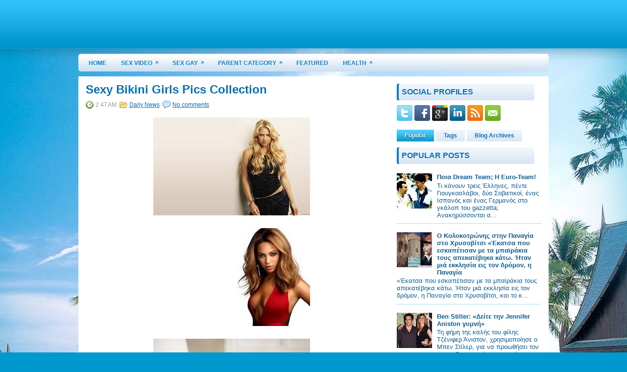

--- FILE ---
content_type: text/html; charset=UTF-8
request_url: https://aartinos.blogspot.com/2011/07/sexy-bikini-girls-pics-collection.html
body_size: 34274
content:
<!DOCTYPE html>
<html dir='ltr' xmlns='http://www.w3.org/1999/xhtml' xmlns:b='http://www.google.com/2005/gml/b' xmlns:data='http://www.google.com/2005/gml/data' xmlns:expr='http://www.google.com/2005/gml/expr'>
<head>
<link href='https://www.blogger.com/static/v1/widgets/2944754296-widget_css_bundle.css' rel='stylesheet' type='text/css'/>
<link href="//fonts.googleapis.com/css?family=Oswald" rel="stylesheet" type="text/css">
<meta content='text/html; charset=UTF-8' http-equiv='Content-Type'/>
<meta content='blogger' name='generator'/>
<link href='https://aartinos.blogspot.com/favicon.ico' rel='icon' type='image/x-icon'/>
<link href='http://aartinos.blogspot.com/2011/07/sexy-bikini-girls-pics-collection.html' rel='canonical'/>
<link rel="alternate" type="application/atom+xml" title="aartinos - Atom" href="https://aartinos.blogspot.com/feeds/posts/default" />
<link rel="alternate" type="application/rss+xml" title="aartinos - RSS" href="https://aartinos.blogspot.com/feeds/posts/default?alt=rss" />
<link rel="service.post" type="application/atom+xml" title="aartinos - Atom" href="https://www.blogger.com/feeds/2243061936088805390/posts/default" />

<link rel="alternate" type="application/atom+xml" title="aartinos - Atom" href="https://aartinos.blogspot.com/feeds/1672672314365975942/comments/default" />
<!--Can't find substitution for tag [blog.ieCssRetrofitLinks]-->
<link href='https://blogger.googleusercontent.com/img/b/R29vZ2xl/AVvXsEj0OR3jV-kOCyPj3s21M62hpVc6CVLyez6KJnauIvxyy20lYZi_FL2T3-NvxT9iSx6v-bZ_-igRx6OYfob4HYnXrL5jZPSonTZJ7f-cBC8odl2Z5AyA0InHu89zi6bvCWLvkuDdeezDb2-s/s1600/014119095.jpg' rel='image_src'/>
<meta content='http://aartinos.blogspot.com/2011/07/sexy-bikini-girls-pics-collection.html' property='og:url'/>
<meta content='Sexy Bikini Girls Pics Collection' property='og:title'/>
<meta content='      ' property='og:description'/>
<meta content='https://blogger.googleusercontent.com/img/b/R29vZ2xl/AVvXsEj0OR3jV-kOCyPj3s21M62hpVc6CVLyez6KJnauIvxyy20lYZi_FL2T3-NvxT9iSx6v-bZ_-igRx6OYfob4HYnXrL5jZPSonTZJ7f-cBC8odl2Z5AyA0InHu89zi6bvCWLvkuDdeezDb2-s/w1200-h630-p-k-no-nu/014119095.jpg' property='og:image'/>
<!-- Start www.bloggertipandtrick.net: Changing the Blogger Title Tag -->
<title>Sexy Bikini Girls Pics Collection ~ aartinos</title>
<!-- End www.bloggertipandtrick.net: Changing the Blogger Title Tag -->
<link href='YOUR-FAVICON-URL' rel='shortcut icon' type='image/vnd.microsoft.icon'/>
<style id='page-skin-1' type='text/css'><!--
/*
-----------------------------------------------
Blogger Template Style
Name:   TravelPro
Author: Lasantha Bandara
URL 1:  http://www.premiumbloggertemplates.com/
URL 2:  http://www.bloggertipandtrick.net/
Date:   March 2012
License:  This free Blogger template is licensed under the Creative Commons Attribution 3.0 License, which permits both personal and commercial use.
However, to satisfy the 'attribution' clause of the license, you are required to keep the footer links intact which provides due credit to its authors. For more specific details about the license, you may visit the URL below:
http://creativecommons.org/licenses/by/3.0/
----------------------------------------------- */
body#layout ul{list-style-type:none;list-style:none}
body#layout ul li{list-style-type:none;list-style:none}
body#layout #myGallery{display:none}
body#layout .featuredposts{display:none}
body#layout .fp-slider{display:none}
body#layout #navcontainer{display:none}
body#layout .menu-secondary-wrap{display:none}
body#layout .menu-secondary-container{display:none}
body#layout #skiplinks{display:none}
body#layout .feedtwitter{display:none}
body#layout #header-wrapper {margin-bottom:10px;min-height:50px;}
body#layout .social-profiles-widget h3 {display:none;}
/* Variable definitions
====================
<Variable name="bgcolor" description="Page Background Color"
type="color" default="#fff">
<Variable name="textcolor" description="Text Color"
type="color" default="#333">
<Variable name="linkcolor" description="Link Color"
type="color" default="#58a">
<Variable name="pagetitlecolor" description="Blog Title Color"
type="color" default="#666">
<Variable name="descriptioncolor" description="Blog Description Color"
type="color" default="#999">
<Variable name="titlecolor" description="Post Title Color"
type="color" default="#c60">
<Variable name="bordercolor" description="Border Color"
type="color" default="#ccc">
<Variable name="sidebarcolor" description="Sidebar Title Color"
type="color" default="#999">
<Variable name="sidebartextcolor" description="Sidebar Text Color"
type="color" default="#666">
<Variable name="visitedlinkcolor" description="Visited Link Color"
type="color" default="#999">
<Variable name="bodyfont" description="Text Font"
type="font" default="normal normal 100% Georgia, Serif">
<Variable name="headerfont" description="Sidebar Title Font"
type="font"
default="normal normal 78% 'Trebuchet MS',Trebuchet,Arial,Verdana,Sans-serif">
<Variable name="pagetitlefont" description="Blog Title Font"
type="font"
default="normal normal 200% Georgia, Serif">
<Variable name="descriptionfont" description="Blog Description Font"
type="font"
default="normal normal 78% 'Trebuchet MS', Trebuchet, Arial, Verdana, Sans-serif">
<Variable name="postfooterfont" description="Post Footer Font"
type="font"
default="normal normal 78% 'Trebuchet MS', Trebuchet, Arial, Verdana, Sans-serif">
<Variable name="startSide" description="Side where text starts in blog language"
type="automatic" default="left">
<Variable name="endSide" description="Side where text ends in blog language"
type="automatic" default="right">
*/
/* Use this with templates/template-twocol.html */
body{background:#0099CF url(https://blogger.googleusercontent.com/img/b/R29vZ2xl/AVvXsEhhlHvzEZN3reSnvhhD8jM_cboOONX7aPSvxFqFHMIlxyA_4xGeuCtrrcyUhcy7ihEq_8D7Ot8RgoEcA5zCv_vDMnnwhtllW4iefvJh5PJKlA8x5vQ4NiyiPl2bSt2tI0E4Zg_KEoOHcem0/s0/background.jpg) center top no-repeat;color:#555555;font-family: Arial, Helvetica, Sans-serif;font-size: 13px;margin:0px;padding:0px;}
a:link,a:visited{color:#046BB0;text-decoration:underline;outline:none;}
a:hover{color:#27B6EF;text-decoration:none;outline:none;}
a img{border-width:0}
#body-wrapper{margin:0px;padding:0px;background: url(https://blogger.googleusercontent.com/img/b/R29vZ2xl/AVvXsEjT2wyQ2pQJizPaIBPqUiQ3rsqj7saz4VxuJnP96docGydjnfWVA0BHEoexIkyJpP-yAYqGDEsNDRb9vGBmPweuC6SAK31wwcLChwdCC3BcFZVl5ZDECUAvIE6CuAXJh2MmvOWCYchUMCNt/s0/wrapper-bg.png) left top repeat-x;}
/* Header-----------------------------------------------*/
#header-wrapper{width:960px;margin:0px auto 0px;height:60px;padding:20px 0px 20px 0px;overflow:hidden;}
#header-inner{background-position:center;margin-left:auto;margin-right:auto}
#header{margin:0;border:0 solid #cccccc;color:#666666;float:left;width:48%;overflow:hidden;}
#header h1{color:#fff;text-shadow:0px 1px 0px #000;margin:0 5px 0;padding:0px 0px 0px 0px;font-family:&#39;Oswald&#39;,Arial,Helvetica,Sans-serif;font-weight:bold;font-size:32px;line-height:32px;}
#header .description{padding-left:7px;color:#fff;text-shadow:0px 1px 0px #000;line-height:14px;font-size:14px;padding-top:0px;margin-top:10px;font-family:Arial,Helvetica,Sans-serif;}
#header h1 a,#header h1 a:visited{color:#fff;text-decoration:none}
#header h2{padding-left:5px;color:#fff;font:14px Arial,Helvetica,Sans-serif}
#header2{float:right;width:51%;margin-right:0px;padding-right:0px;overflow:hidden;}
#header2 .widget{padding:0px 0px 0px 0px;float:right}
.social-profiles-widget img{margin:0 4px 0 0}
.social-profiles-widget img:hover{opacity:0.8}
#top-social-profiles{padding-top:10px;height:32px;text-align:right;float:right}
#top-social-profiles img{margin:0 6px 0 0 !important}
#top-social-profiles img:hover{opacity:0.8}
#top-social-profiles .widget-container{background:none;padding:0;border:0}
/* Outer-Wrapper----------------------------------------------- */
#outer-wrapper{width:960px;margin:0px auto 0px;padding:0px;text-align:left;}
#content-wrapper{background:#fff;padding:15px;}
#main-wrapper{width:615px;float:left;margin:0px;padding:0px 0px 0px 0px;word-wrap:break-word;overflow:hidden;text-shadow:0 1px 0 #fff;}
#rsidebar-wrapper{width:295px;float:right;margin:0px;padding:0px 0px 0px 0px;word-wrap:break-word;overflow:hidden;text-shadow:0 1px 0 #fff;}
/* Headings----------------------------------------------- */
h2{}
/* Posts-----------------------------------------------*/
h2.date-header{margin:1.5em 0 .5em;display:none;}
.wrapfullpost{}
.post{margin-bottom:15px;}
.post-title{color:#066FB4;margin:0 0 10px 0;padding:0;font-family:Arial, Helvetica, Sans-serif;font-size:24px;line-height:24px;font-weight:bold;}
.post-title a,.post-title a:visited,.post-title strong{display:block;text-decoration:none;color:#066FB4;text-decoration:none;}
.post-title strong,.post-title a:hover{color:#26B5EF;text-decoration:none;}
.post-body{margin:0px;padding:0px 10px 0px 0px;font-family:Arial, Helvetica, Sans-serif;font-size:12px;line-height: 20px;}
.post-footer{margin:5px 0;}
.comment-link{margin-left:.6em}
.post-body img{padding:6px;border:1px solid #eee;background:#ffffff;}
.postmeta-primary{color:#999;font-size:12px;line-height:18px;padding:0 0 5px 0}
.postmeta-secondary{color:#999;font-size:12px;line-height:18px;padding:0 0 10px 0}
.postmeta-primary span,.postmeta-secondary span{padding:3px 0 3px 20px;background-position:left center;background-repeat:no-repeat}
.meta_date{background-image:url(https://blogger.googleusercontent.com/img/b/R29vZ2xl/AVvXsEiA-5mmjtqqbxUwZRRfiZ8jBCQLC-bdVw97YgI9zxg7IzirJp8XvO09X3A1TB4ldR-PUq-UklBYRJXJLgm0rvxhcm_yu6Od3SnNAu4CslJ_gVUnJOu_se3DoKHGBoD5ROcfacBCrZAoR3hq/s0/date.png)}
.meta_author{background-image:url(https://blogger.googleusercontent.com/img/b/R29vZ2xl/AVvXsEje1_Cpn5FEoxFQWreSnS8Tt3bOp9NQ6i_9bWPXesKUycgSMfMiSjpFdWEqe-fqPT4KYcBIYD6mS_JsOMzzsT7lvs7aE0D_75ebDqHVgyUlCkvniWCzhhW_NSFChfqELhYh7eoEpjKQKaBM/s0/author.png)}
.meta_comments{background-image:url(https://blogger.googleusercontent.com/img/b/R29vZ2xl/AVvXsEgfj92gFzocTxyE1hvfHICq-JzyALgk2PvImMonLPbmraUgBNPjrXVMkJWwDWwN8DdDyp_B1LI9oByXB1wNW5_opS_azkTBU6PGY75L-BHLinIN9oC_KzJNhEJHgTYd5sQEVJwwBqZ6l7VP/s0/comments.png)}
.meta_edit{background-image:url(images/edit.png)}
.meta_categories{background-image:url(https://blogger.googleusercontent.com/img/b/R29vZ2xl/AVvXsEiGpVonahZNlqOCzyi3t-MHuHigbKZGrrWjUbZ41v6ewj8UoQLEYJHdqyojxA6bB194TUC1pXRb8pCO_aLXXFWJDMGFJlYAae3KQGzAiyY5rqloSJEm6ICL-2AmjAbai3-qcLucNta6rVGl/s0/category.png)}
.meta_tags{background-image:url(https://blogger.googleusercontent.com/img/b/R29vZ2xl/AVvXsEjnJa9Hii7IMdiHAqqv7NchxeGMfwFO-bY3yBBMVLb77Czfyt-DBD2FD0TgiEuC0I9vG6WfxpzRA698RZ9kKhsf1_sqIss2eofdZ55_JvgVIJAqjyj2dMtL4I7qnis7QBafcHkDVw3mhsUS/s0/tags.png)}
.readmore{margin-bottom:5px;float:right}
.readmore a{color:#0C7EC0;background:#D8E5F3 url(https://blogger.googleusercontent.com/img/b/R29vZ2xl/AVvXsEiOX8jupekzM6OeSOs8hsWTVe6Xca3Y2cwOzCW4jw0l-ULg3qrvybJNDSJdJgF_nT3ondkm8YlqKUL49wr5Nu1xr3srK34gErF3H28YGU-PpCO_rAcL22gftmZgWaedEdPVhwSsFQus60qJ/s0/readmore-bg.png) left top repeat-x;padding:8px 14px;display:inline-block;font-size:12px;line-height:12px;text-decoration:none;text-transform:uppercase}
.readmore a:hover{color:#fff;text-shadow:0px 1px 0px #000;background:#0598CD url(https://blogger.googleusercontent.com/img/b/R29vZ2xl/AVvXsEiOX8jupekzM6OeSOs8hsWTVe6Xca3Y2cwOzCW4jw0l-ULg3qrvybJNDSJdJgF_nT3ondkm8YlqKUL49wr5Nu1xr3srK34gErF3H28YGU-PpCO_rAcL22gftmZgWaedEdPVhwSsFQus60qJ/s0/readmore-bg.png) left -126px repeat-x;text-decoration:none}
/* Sidebar Content----------------------------------------------- */
.sidebar{margin:0 0 10px 0;font-size:13px;color:#0C5B8F;}
.sidebar a{text-decoration:none;color:#0C5B8F;}
.sidebar a:hover{text-decoration:none;color:#23ACE0;}
.sidebar h2{background:url(https://blogger.googleusercontent.com/img/b/R29vZ2xl/AVvXsEgxiWOXdgTtD61FoyDafpVspFBI0QI8OTLvZhDXQuJxGJfORfEOBwUsZJITkflxJ1jUKCUhNor3-slwAadDIsC7BLRsawiI3ypO4rru-HvSaGsTpGzcjT37PCVERGgFliH0Zq5jOl4dcq76/s0/widgettitle-bg.png) left top no-repeat;margin:0 0 10px 0;padding:9px 0 9px 10px;color:#056DB2;font-size:16px;line-height:16px;font-family:Arial,Helvetica,Sans-serif;font-weight:bold;text-decoration:none;text-transform:uppercase;}
.sidebar ul{list-style-type:none;list-style:none;margin:0px;padding:0px;}
.sidebar ul li{padding:0 0 9px 12px;margin:0 0 8px 0;background:url(https://blogger.googleusercontent.com/img/b/R29vZ2xl/AVvXsEhTqkcGtJmfEWZOjLqnR5WJ8nu9DYrPeR45UO66kLrc5fPFTx8wPALCti70sqKAeqhn4Xl06Rjtqkz6UM2itonSIKU3ZOEwL52a6p2c5xL0zxMZX-JUv_4178LEhkEHhcr9-kZjeWUbkwYS/s0/widget-list.png) left 4px no-repeat;border-bottom:1px dotted #48BFEA;}
.sidebar .widget{margin:0 0 15px 0;padding:0;color:#0C5B8F;font-size:13px;}
.main .widget{margin:0 0 5px;padding:0 0 2px}
.main .Blog{border-bottom-width:0}
/* FOOTER ----------------------------------------------- */
#footer{margin-bottom:15px;padding:10px 0;height:30px;overflow:hidden;background:url(https://blogger.googleusercontent.com/img/b/R29vZ2xl/AVvXsEi3nK32J7AS-n5d6UPTHlihwlz8NqGY63kergANPBqwcRBsskXLDh0ddIVNvCaYdBuchvzKIOHBZ7G5742YvhEljgEcJcZgMDJ5f_BtIVYE6hKL-8EOM9eQEjmWpYn3vESc7EQPIdFTqLV4/s0/footer-bg.png) left top repeat-x;border-top:4px solid #ADE7FF;}
#copyrights{color:#FFF;float:left;padding-left:15px;text-shadow:0px 1px 0px #000;width:440px;height:30px;overflow:hidden;}
#copyrights a{color:#FFF}
#copyrights a:hover{color:#FFF;text-decoration:none}
#credits{color:#E0F6FF;font-size:11px;float:right;text-align:right;padding-right:15px;text-shadow:0px 1px 0px #000;width:440px;height:30px;overflow:hidden;}
#credits a{color:#E0F6FF;text-decoration:none}
#credits a:hover{text-decoration:none;color:#E0F6FF}
.crelink{float:right;text-align:right;}
/* Search ----------------------------------------------- */
#search{border:1px solid #D8D8D8;background:#fff url(https://blogger.googleusercontent.com/img/b/R29vZ2xl/AVvXsEh6aYLy-FIGikBOgdlsOJ4rwaosLVkyjGHg52mNiFxrkpnJRdR3PSBHGxuwisvnhZVFXQQUtlQwZHUM5W-6clR1daeC5geN9OsXIsuRqBHdI18ThZveW1P5ktb86XiTVq0GEuUVEOlzcC8E/s0/search.png) 99% 50% no-repeat;text-align:left;padding:6px 24px 6px 6px}
#search #s{background:none;color:#979797;border:0;width:100%;padding:0;margin:0;outline:none}
#content-search{width:300px;padding:15px 0}
/* Comments----------------------------------------------- */
#comments{padding:10px;background-color:#fff;border:1px dashed #ddd;}
#comments h4{font-size:16px;font-weight:bold;margin:1em 0;color:#999999}
#comments-block3{padding:0;margin:0;float:left;overflow:hidden;position:relative;}
#comment-name-url{width:465px;float:left}
#comment-date{width:465px;float:left;margin-top:5px;font-size:10px;}
#comment-header{float:left;padding:5px 0 40px 10px;margin:5px 0px 15px 0px;position:relative;background-color:#fff;border:1px dashed #ddd;}
.avatar-image-container{background:url(https://blogger.googleusercontent.com/img/b/R29vZ2xl/AVvXsEhmdyXkfQ0izzVYx6vL3qbUu_YhkiEbNlHGgcNhoJAQbS-At59lcjCJ8AmQ4LeZzUWHIZBOW3HmtOZ97NAlt2V-I9J_tVjwKrIkdFix8UoDwhejs798vbSlvJCdyVDCCIxoCwdAq2OFZANZ/s0/comment-avatar.jpg);width:32px;height:32px;float:right;margin:5px 10px 5px 5px;border:1px solid #ddd;}
.avatar-image-container img{width:32px;height:32px;}
a.comments-autor-name{color:#000;font:normal bold 14px Arial,Tahoma,Verdana}
a.says{color:#000;font:normal 14px Arial,Tahoma,Verdana}
.says a:hover{text-decoration:none}
.deleted-comment{font-style:italic;color:gray}
#blog-pager-newer-link{float:left}
#blog-pager-older-link{float:right}
#blog-pager{text-align:center}
.feed-links{clear:both;line-height:2.5em}
/* Profile ----------------------------------------------- */
.profile-img{float:left;margin-top:0;margin-right:5px;margin-bottom:5px;margin-left:0;padding:4px;border:1px solid #cccccc}
.profile-data{margin:0;text-transform:uppercase;letter-spacing:.1em;font:normal normal 78% 'Trebuchet MS', Trebuchet, Arial, Verdana, Sans-serif;color:#999999;font-weight:bold;line-height:1.6em}
.profile-datablock{margin:.5em 0 .5em}
.profile-textblock{margin:0.5em 0;line-height:1.6em}
.avatar-image-container{background:url(https://blogger.googleusercontent.com/img/b/R29vZ2xl/AVvXsEhmdyXkfQ0izzVYx6vL3qbUu_YhkiEbNlHGgcNhoJAQbS-At59lcjCJ8AmQ4LeZzUWHIZBOW3HmtOZ97NAlt2V-I9J_tVjwKrIkdFix8UoDwhejs798vbSlvJCdyVDCCIxoCwdAq2OFZANZ/s0/comment-avatar.jpg);width:32px;height:32px;float:right;margin:5px 10px 5px 5px;border:1px solid #ddd;}
.avatar-image-container img{width:32px;height:32px;}
.profile-link{font:normal normal 78% 'Trebuchet MS', Trebuchet, Arial, Verdana, Sans-serif;text-transform:uppercase;letter-spacing:.1em}
#navbar-iframe{height:0;visibility:hidden;display:none;}

--></style>
<script src='https://ajax.googleapis.com/ajax/libs/jquery/1.5.1/jquery.min.js' type='text/javascript'></script>
<script type='text/javascript'>
//<![CDATA[

(function($){
	/* hoverIntent by Brian Cherne */
	$.fn.hoverIntent = function(f,g) {
		// default configuration options
		var cfg = {
			sensitivity: 7,
			interval: 100,
			timeout: 0
		};
		// override configuration options with user supplied object
		cfg = $.extend(cfg, g ? { over: f, out: g } : f );

		// instantiate variables
		// cX, cY = current X and Y position of mouse, updated by mousemove event
		// pX, pY = previous X and Y position of mouse, set by mouseover and polling interval
		var cX, cY, pX, pY;

		// A private function for getting mouse position
		var track = function(ev) {
			cX = ev.pageX;
			cY = ev.pageY;
		};

		// A private function for comparing current and previous mouse position
		var compare = function(ev,ob) {
			ob.hoverIntent_t = clearTimeout(ob.hoverIntent_t);
			// compare mouse positions to see if they've crossed the threshold
			if ( ( Math.abs(pX-cX) + Math.abs(pY-cY) ) < cfg.sensitivity ) {
				$(ob).unbind("mousemove",track);
				// set hoverIntent state to true (so mouseOut can be called)
				ob.hoverIntent_s = 1;
				return cfg.over.apply(ob,[ev]);
			} else {
				// set previous coordinates for next time
				pX = cX; pY = cY;
				// use self-calling timeout, guarantees intervals are spaced out properly (avoids JavaScript timer bugs)
				ob.hoverIntent_t = setTimeout( function(){compare(ev, ob);} , cfg.interval );
			}
		};

		// A private function for delaying the mouseOut function
		var delay = function(ev,ob) {
			ob.hoverIntent_t = clearTimeout(ob.hoverIntent_t);
			ob.hoverIntent_s = 0;
			return cfg.out.apply(ob,[ev]);
		};

		// A private function for handling mouse 'hovering'
		var handleHover = function(e) {
			// next three lines copied from jQuery.hover, ignore children onMouseOver/onMouseOut
			var p = (e.type == "mouseover" ? e.fromElement : e.toElement) || e.relatedTarget;
			while ( p && p != this ) { try { p = p.parentNode; } catch(e) { p = this; } }
			if ( p == this ) { return false; }

			// copy objects to be passed into t (required for event object to be passed in IE)
			var ev = jQuery.extend({},e);
			var ob = this;

			// cancel hoverIntent timer if it exists
			if (ob.hoverIntent_t) { ob.hoverIntent_t = clearTimeout(ob.hoverIntent_t); }

			// else e.type == "onmouseover"
			if (e.type == "mouseover") {
				// set "previous" X and Y position based on initial entry point
				pX = ev.pageX; pY = ev.pageY;
				// update "current" X and Y position based on mousemove
				$(ob).bind("mousemove",track);
				// start polling interval (self-calling timeout) to compare mouse coordinates over time
				if (ob.hoverIntent_s != 1) { ob.hoverIntent_t = setTimeout( function(){compare(ev,ob);} , cfg.interval );}

			// else e.type == "onmouseout"
			} else {
				// unbind expensive mousemove event
				$(ob).unbind("mousemove",track);
				// if hoverIntent state is true, then call the mouseOut function after the specified delay
				if (ob.hoverIntent_s == 1) { ob.hoverIntent_t = setTimeout( function(){delay(ev,ob);} , cfg.timeout );}
			}
		};

		// bind the function to the two event listeners
		return this.mouseover(handleHover).mouseout(handleHover);
	};
	
})(jQuery);

//]]>
</script>
<script type='text/javascript'>
//<![CDATA[

/*
 * Superfish v1.4.8 - jQuery menu widget
 * Copyright (c) 2008 Joel Birch
 *
 * Dual licensed under the MIT and GPL licenses:
 * 	http://www.opensource.org/licenses/mit-license.php
 * 	http://www.gnu.org/licenses/gpl.html
 *
 * CHANGELOG: http://users.tpg.com.au/j_birch/plugins/superfish/changelog.txt
 */

;(function($){
	$.fn.superfish = function(op){

		var sf = $.fn.superfish,
			c = sf.c,
			$arrow = $(['<span class="',c.arrowClass,'"> &#187;</span>'].join('')),
			over = function(){
				var $$ = $(this), menu = getMenu($$);
				clearTimeout(menu.sfTimer);
				$$.showSuperfishUl().siblings().hideSuperfishUl();
			},
			out = function(){
				var $$ = $(this), menu = getMenu($$), o = sf.op;
				clearTimeout(menu.sfTimer);
				menu.sfTimer=setTimeout(function(){
					o.retainPath=($.inArray($$[0],o.$path)>-1);
					$$.hideSuperfishUl();
					if (o.$path.length && $$.parents(['li.',o.hoverClass].join('')).length<1){over.call(o.$path);}
				},o.delay);	
			},
			getMenu = function($menu){
				var menu = $menu.parents(['ul.',c.menuClass,':first'].join(''))[0];
				sf.op = sf.o[menu.serial];
				return menu;
			},
			addArrow = function($a){ $a.addClass(c.anchorClass).append($arrow.clone()); };
			
		return this.each(function() {
			var s = this.serial = sf.o.length;
			var o = $.extend({},sf.defaults,op);
			o.$path = $('li.'+o.pathClass,this).slice(0,o.pathLevels).each(function(){
				$(this).addClass([o.hoverClass,c.bcClass].join(' '))
					.filter('li:has(ul)').removeClass(o.pathClass);
			});
			sf.o[s] = sf.op = o;
			
			$('li:has(ul)',this)[($.fn.hoverIntent && !o.disableHI) ? 'hoverIntent' : 'hover'](over,out).each(function() {
				if (o.autoArrows) addArrow( $('>a:first-child',this) );
			})
			.not('.'+c.bcClass)
				.hideSuperfishUl();
			
			var $a = $('a',this);
			$a.each(function(i){
				var $li = $a.eq(i).parents('li');
				$a.eq(i).focus(function(){over.call($li);}).blur(function(){out.call($li);});
			});
			o.onInit.call(this);
			
		}).each(function() {
			var menuClasses = [c.menuClass];
			if (sf.op.dropShadows  && !($.browser.msie && $.browser.version < 7)) menuClasses.push(c.shadowClass);
			$(this).addClass(menuClasses.join(' '));
		});
	};

	var sf = $.fn.superfish;
	sf.o = [];
	sf.op = {};
	sf.IE7fix = function(){
		var o = sf.op;
		if ($.browser.msie && $.browser.version > 6 && o.dropShadows && o.animation.opacity!=undefined)
			this.toggleClass(sf.c.shadowClass+'-off');
		};
	sf.c = {
		bcClass     : 'sf-breadcrumb',
		menuClass   : 'sf-js-enabled',
		anchorClass : 'sf-with-ul',
		arrowClass  : 'sf-sub-indicator',
		shadowClass : 'sf-shadow'
	};
	sf.defaults = {
		hoverClass	: 'sfHover',
		pathClass	: 'overideThisToUse',
		pathLevels	: 1,
		delay		: 800,
		animation	: {opacity:'show'},
		speed		: 'normal',
		autoArrows	: true,
		dropShadows : true,
		disableHI	: false,		// true disables hoverIntent detection
		onInit		: function(){}, // callback functions
		onBeforeShow: function(){},
		onShow		: function(){},
		onHide		: function(){}
	};
	$.fn.extend({
		hideSuperfishUl : function(){
			var o = sf.op,
				not = (o.retainPath===true) ? o.$path : '';
			o.retainPath = false;
			var $ul = $(['li.',o.hoverClass].join(''),this).add(this).not(not).removeClass(o.hoverClass)
					.find('>ul').hide().css('visibility','hidden');
			o.onHide.call($ul);
			return this;
		},
		showSuperfishUl : function(){
			var o = sf.op,
				sh = sf.c.shadowClass+'-off',
				$ul = this.addClass(o.hoverClass)
					.find('>ul:hidden').css('visibility','visible');
			sf.IE7fix.call($ul);
			o.onBeforeShow.call($ul);
			$ul.animate(o.animation,o.speed,function(){ sf.IE7fix.call($ul); o.onShow.call($ul); });
			return this;
		}
	});

})(jQuery);



//]]>
</script>
<script type='text/javascript'>
//<![CDATA[

/*
 * jQuery Cycle Plugin (with Transition Definitions)
 * Examples and documentation at: http://jquery.malsup.com/cycle/
 * Copyright (c) 2007-2010 M. Alsup
 * Version: 2.88 (08-JUN-2010)
 * Dual licensed under the MIT and GPL licenses.
 * http://jquery.malsup.com/license.html
 * Requires: jQuery v1.2.6 or later
 */
(function($){var ver="2.88";if($.support==undefined){$.support={opacity:!($.browser.msie)};}function debug(s){if($.fn.cycle.debug){log(s);}}function log(){if(window.console&&window.console.log){window.console.log("[cycle] "+Array.prototype.join.call(arguments," "));}}$.fn.cycle=function(options,arg2){var o={s:this.selector,c:this.context};if(this.length===0&&options!="stop"){if(!$.isReady&&o.s){log("DOM not ready, queuing slideshow");$(function(){$(o.s,o.c).cycle(options,arg2);});return this;}log("terminating; zero elements found by selector"+($.isReady?"":" (DOM not ready)"));return this;}return this.each(function(){var opts=handleArguments(this,options,arg2);if(opts===false){return;}opts.updateActivePagerLink=opts.updateActivePagerLink||$.fn.cycle.updateActivePagerLink;if(this.cycleTimeout){clearTimeout(this.cycleTimeout);}this.cycleTimeout=this.cyclePause=0;var $cont=$(this);var $slides=opts.slideExpr?$(opts.slideExpr,this):$cont.children();var els=$slides.get();if(els.length<2){log("terminating; too few slides: "+els.length);return;}var opts2=buildOptions($cont,$slides,els,opts,o);if(opts2===false){return;}var startTime=opts2.continuous?10:getTimeout(els[opts2.currSlide],els[opts2.nextSlide],opts2,!opts2.rev);if(startTime){startTime+=(opts2.delay||0);if(startTime<10){startTime=10;}debug("first timeout: "+startTime);this.cycleTimeout=setTimeout(function(){go(els,opts2,0,(!opts2.rev&&!opts.backwards));},startTime);}});};function handleArguments(cont,options,arg2){if(cont.cycleStop==undefined){cont.cycleStop=0;}if(options===undefined||options===null){options={};}if(options.constructor==String){switch(options){case"destroy":case"stop":var opts=$(cont).data("cycle.opts");if(!opts){return false;}cont.cycleStop++;if(cont.cycleTimeout){clearTimeout(cont.cycleTimeout);}cont.cycleTimeout=0;$(cont).removeData("cycle.opts");if(options=="destroy"){destroy(opts);}return false;case"toggle":cont.cyclePause=(cont.cyclePause===1)?0:1;checkInstantResume(cont.cyclePause,arg2,cont);return false;case"pause":cont.cyclePause=1;return false;case"resume":cont.cyclePause=0;checkInstantResume(false,arg2,cont);return false;case"prev":case"next":var opts=$(cont).data("cycle.opts");if(!opts){log('options not found, "prev/next" ignored');return false;}$.fn.cycle[options](opts);return false;default:options={fx:options};}return options;}else{if(options.constructor==Number){var num=options;options=$(cont).data("cycle.opts");if(!options){log("options not found, can not advance slide");return false;}if(num<0||num>=options.elements.length){log("invalid slide index: "+num);return false;}options.nextSlide=num;if(cont.cycleTimeout){clearTimeout(cont.cycleTimeout);cont.cycleTimeout=0;}if(typeof arg2=="string"){options.oneTimeFx=arg2;}go(options.elements,options,1,num>=options.currSlide);return false;}}return options;function checkInstantResume(isPaused,arg2,cont){if(!isPaused&&arg2===true){var options=$(cont).data("cycle.opts");if(!options){log("options not found, can not resume");return false;}if(cont.cycleTimeout){clearTimeout(cont.cycleTimeout);cont.cycleTimeout=0;}go(options.elements,options,1,(!opts.rev&&!opts.backwards));}}}function removeFilter(el,opts){if(!$.support.opacity&&opts.cleartype&&el.style.filter){try{el.style.removeAttribute("filter");}catch(smother){}}}function destroy(opts){if(opts.next){$(opts.next).unbind(opts.prevNextEvent);}if(opts.prev){$(opts.prev).unbind(opts.prevNextEvent);}if(opts.pager||opts.pagerAnchorBuilder){$.each(opts.pagerAnchors||[],function(){this.unbind().remove();});}opts.pagerAnchors=null;if(opts.destroy){opts.destroy(opts);}}function buildOptions($cont,$slides,els,options,o){var opts=$.extend({},$.fn.cycle.defaults,options||{},$.metadata?$cont.metadata():$.meta?$cont.data():{});if(opts.autostop){opts.countdown=opts.autostopCount||els.length;}var cont=$cont[0];$cont.data("cycle.opts",opts);opts.$cont=$cont;opts.stopCount=cont.cycleStop;opts.elements=els;opts.before=opts.before?[opts.before]:[];opts.after=opts.after?[opts.after]:[];opts.after.unshift(function(){opts.busy=0;});if(!$.support.opacity&&opts.cleartype){opts.after.push(function(){removeFilter(this,opts);});}if(opts.continuous){opts.after.push(function(){go(els,opts,0,(!opts.rev&&!opts.backwards));});}saveOriginalOpts(opts);if(!$.support.opacity&&opts.cleartype&&!opts.cleartypeNoBg){clearTypeFix($slides);}if($cont.css("position")=="static"){$cont.css("position","relative");}if(opts.width){$cont.width(opts.width);}if(opts.height&&opts.height!="auto"){$cont.height(opts.height);}if(opts.startingSlide){opts.startingSlide=parseInt(opts.startingSlide);}else{if(opts.backwards){opts.startingSlide=els.length-1;}}if(opts.random){opts.randomMap=[];for(var i=0;i<els.length;i++){opts.randomMap.push(i);}opts.randomMap.sort(function(a,b){return Math.random()-0.5;});opts.randomIndex=1;opts.startingSlide=opts.randomMap[1];}else{if(opts.startingSlide>=els.length){opts.startingSlide=0;}}opts.currSlide=opts.startingSlide||0;var first=opts.startingSlide;$slides.css({position:"absolute",top:0,left:0}).hide().each(function(i){var z;if(opts.backwards){z=first?i<=first?els.length+(i-first):first-i:els.length-i;}else{z=first?i>=first?els.length-(i-first):first-i:els.length-i;}$(this).css("z-index",z);});$(els[first]).css("opacity",1).show();removeFilter(els[first],opts);if(opts.fit&&opts.width){$slides.width(opts.width);}if(opts.fit&&opts.height&&opts.height!="auto"){$slides.height(opts.height);}var reshape=opts.containerResize&&!$cont.innerHeight();if(reshape){var maxw=0,maxh=0;for(var j=0;j<els.length;j++){var $e=$(els[j]),e=$e[0],w=$e.outerWidth(),h=$e.outerHeight();if(!w){w=e.offsetWidth||e.width||$e.attr("width");}if(!h){h=e.offsetHeight||e.height||$e.attr("height");}maxw=w>maxw?w:maxw;maxh=h>maxh?h:maxh;}if(maxw>0&&maxh>0){$cont.css({width:maxw+"px",height:maxh+"px"});}}if(opts.pause){$cont.hover(function(){this.cyclePause++;},function(){this.cyclePause--;});}if(supportMultiTransitions(opts)===false){return false;}var requeue=false;options.requeueAttempts=options.requeueAttempts||0;$slides.each(function(){var $el=$(this);this.cycleH=(opts.fit&&opts.height)?opts.height:($el.height()||this.offsetHeight||this.height||$el.attr("height")||0);this.cycleW=(opts.fit&&opts.width)?opts.width:($el.width()||this.offsetWidth||this.width||$el.attr("width")||0);if($el.is("img")){var loadingIE=($.browser.msie&&this.cycleW==28&&this.cycleH==30&&!this.complete);var loadingFF=($.browser.mozilla&&this.cycleW==34&&this.cycleH==19&&!this.complete);var loadingOp=($.browser.opera&&((this.cycleW==42&&this.cycleH==19)||(this.cycleW==37&&this.cycleH==17))&&!this.complete);var loadingOther=(this.cycleH==0&&this.cycleW==0&&!this.complete);if(loadingIE||loadingFF||loadingOp||loadingOther){if(o.s&&opts.requeueOnImageNotLoaded&&++options.requeueAttempts<100){log(options.requeueAttempts," - img slide not loaded, requeuing slideshow: ",this.src,this.cycleW,this.cycleH);setTimeout(function(){$(o.s,o.c).cycle(options);},opts.requeueTimeout);requeue=true;return false;}else{log("could not determine size of image: "+this.src,this.cycleW,this.cycleH);}}}return true;});if(requeue){return false;}opts.cssBefore=opts.cssBefore||{};opts.animIn=opts.animIn||{};opts.animOut=opts.animOut||{};$slides.not(":eq("+first+")").css(opts.cssBefore);if(opts.cssFirst){$($slides[first]).css(opts.cssFirst);}if(opts.timeout){opts.timeout=parseInt(opts.timeout);if(opts.speed.constructor==String){opts.speed=$.fx.speeds[opts.speed]||parseInt(opts.speed);}if(!opts.sync){opts.speed=opts.speed/2;}var buffer=opts.fx=="shuffle"?500:250;while((opts.timeout-opts.speed)<buffer){opts.timeout+=opts.speed;}}if(opts.easing){opts.easeIn=opts.easeOut=opts.easing;}if(!opts.speedIn){opts.speedIn=opts.speed;}if(!opts.speedOut){opts.speedOut=opts.speed;}opts.slideCount=els.length;opts.currSlide=opts.lastSlide=first;if(opts.random){if(++opts.randomIndex==els.length){opts.randomIndex=0;}opts.nextSlide=opts.randomMap[opts.randomIndex];}else{if(opts.backwards){opts.nextSlide=opts.startingSlide==0?(els.length-1):opts.startingSlide-1;}else{opts.nextSlide=opts.startingSlide>=(els.length-1)?0:opts.startingSlide+1;}}if(!opts.multiFx){var init=$.fn.cycle.transitions[opts.fx];if($.isFunction(init)){init($cont,$slides,opts);}else{if(opts.fx!="custom"&&!opts.multiFx){log("unknown transition: "+opts.fx,"; slideshow terminating");return false;}}}var e0=$slides[first];if(opts.before.length){opts.before[0].apply(e0,[e0,e0,opts,true]);}if(opts.after.length>1){opts.after[1].apply(e0,[e0,e0,opts,true]);}if(opts.next){$(opts.next).bind(opts.prevNextEvent,function(){return advance(opts,opts.rev?-1:1);});}if(opts.prev){$(opts.prev).bind(opts.prevNextEvent,function(){return advance(opts,opts.rev?1:-1);});}if(opts.pager||opts.pagerAnchorBuilder){buildPager(els,opts);}exposeAddSlide(opts,els);return opts;}function saveOriginalOpts(opts){opts.original={before:[],after:[]};opts.original.cssBefore=$.extend({},opts.cssBefore);opts.original.cssAfter=$.extend({},opts.cssAfter);opts.original.animIn=$.extend({},opts.animIn);opts.original.animOut=$.extend({},opts.animOut);$.each(opts.before,function(){opts.original.before.push(this);});$.each(opts.after,function(){opts.original.after.push(this);});}function supportMultiTransitions(opts){var i,tx,txs=$.fn.cycle.transitions;if(opts.fx.indexOf(",")>0){opts.multiFx=true;opts.fxs=opts.fx.replace(/\s*/g,"").split(",");for(i=0;i<opts.fxs.length;i++){var fx=opts.fxs[i];tx=txs[fx];if(!tx||!txs.hasOwnProperty(fx)||!$.isFunction(tx)){log("discarding unknown transition: ",fx);opts.fxs.splice(i,1);i--;}}if(!opts.fxs.length){log("No valid transitions named; slideshow terminating.");return false;}}else{if(opts.fx=="all"){opts.multiFx=true;opts.fxs=[];for(p in txs){tx=txs[p];if(txs.hasOwnProperty(p)&&$.isFunction(tx)){opts.fxs.push(p);}}}}if(opts.multiFx&&opts.randomizeEffects){var r1=Math.floor(Math.random()*20)+30;for(i=0;i<r1;i++){var r2=Math.floor(Math.random()*opts.fxs.length);opts.fxs.push(opts.fxs.splice(r2,1)[0]);}debug("randomized fx sequence: ",opts.fxs);}return true;}function exposeAddSlide(opts,els){opts.addSlide=function(newSlide,prepend){var $s=$(newSlide),s=$s[0];if(!opts.autostopCount){opts.countdown++;}els[prepend?"unshift":"push"](s);if(opts.els){opts.els[prepend?"unshift":"push"](s);}opts.slideCount=els.length;$s.css("position","absolute");$s[prepend?"prependTo":"appendTo"](opts.$cont);if(prepend){opts.currSlide++;opts.nextSlide++;}if(!$.support.opacity&&opts.cleartype&&!opts.cleartypeNoBg){clearTypeFix($s);}if(opts.fit&&opts.width){$s.width(opts.width);}if(opts.fit&&opts.height&&opts.height!="auto"){$slides.height(opts.height);}s.cycleH=(opts.fit&&opts.height)?opts.height:$s.height();s.cycleW=(opts.fit&&opts.width)?opts.width:$s.width();$s.css(opts.cssBefore);if(opts.pager||opts.pagerAnchorBuilder){$.fn.cycle.createPagerAnchor(els.length-1,s,$(opts.pager),els,opts);}if($.isFunction(opts.onAddSlide)){opts.onAddSlide($s);}else{$s.hide();}};}$.fn.cycle.resetState=function(opts,fx){fx=fx||opts.fx;opts.before=[];opts.after=[];opts.cssBefore=$.extend({},opts.original.cssBefore);opts.cssAfter=$.extend({},opts.original.cssAfter);opts.animIn=$.extend({},opts.original.animIn);opts.animOut=$.extend({},opts.original.animOut);opts.fxFn=null;$.each(opts.original.before,function(){opts.before.push(this);});$.each(opts.original.after,function(){opts.after.push(this);});var init=$.fn.cycle.transitions[fx];if($.isFunction(init)){init(opts.$cont,$(opts.elements),opts);}};function go(els,opts,manual,fwd){if(manual&&opts.busy&&opts.manualTrump){debug("manualTrump in go(), stopping active transition");$(els).stop(true,true);opts.busy=false;}if(opts.busy){debug("transition active, ignoring new tx request");return;}var p=opts.$cont[0],curr=els[opts.currSlide],next=els[opts.nextSlide];if(p.cycleStop!=opts.stopCount||p.cycleTimeout===0&&!manual){return;}if(!manual&&!p.cyclePause&&!opts.bounce&&((opts.autostop&&(--opts.countdown<=0))||(opts.nowrap&&!opts.random&&opts.nextSlide<opts.currSlide))){if(opts.end){opts.end(opts);}return;}var changed=false;if((manual||!p.cyclePause)&&(opts.nextSlide!=opts.currSlide)){changed=true;var fx=opts.fx;curr.cycleH=curr.cycleH||$(curr).height();curr.cycleW=curr.cycleW||$(curr).width();next.cycleH=next.cycleH||$(next).height();next.cycleW=next.cycleW||$(next).width();if(opts.multiFx){if(opts.lastFx==undefined||++opts.lastFx>=opts.fxs.length){opts.lastFx=0;}fx=opts.fxs[opts.lastFx];opts.currFx=fx;}if(opts.oneTimeFx){fx=opts.oneTimeFx;opts.oneTimeFx=null;}$.fn.cycle.resetState(opts,fx);if(opts.before.length){$.each(opts.before,function(i,o){if(p.cycleStop!=opts.stopCount){return;}o.apply(next,[curr,next,opts,fwd]);});}var after=function(){$.each(opts.after,function(i,o){if(p.cycleStop!=opts.stopCount){return;}o.apply(next,[curr,next,opts,fwd]);});};debug("tx firing; currSlide: "+opts.currSlide+"; nextSlide: "+opts.nextSlide);opts.busy=1;if(opts.fxFn){opts.fxFn(curr,next,opts,after,fwd,manual&&opts.fastOnEvent);}else{if($.isFunction($.fn.cycle[opts.fx])){$.fn.cycle[opts.fx](curr,next,opts,after,fwd,manual&&opts.fastOnEvent);}else{$.fn.cycle.custom(curr,next,opts,after,fwd,manual&&opts.fastOnEvent);}}}if(changed||opts.nextSlide==opts.currSlide){opts.lastSlide=opts.currSlide;if(opts.random){opts.currSlide=opts.nextSlide;if(++opts.randomIndex==els.length){opts.randomIndex=0;}opts.nextSlide=opts.randomMap[opts.randomIndex];if(opts.nextSlide==opts.currSlide){opts.nextSlide=(opts.currSlide==opts.slideCount-1)?0:opts.currSlide+1;}}else{if(opts.backwards){var roll=(opts.nextSlide-1)<0;if(roll&&opts.bounce){opts.backwards=!opts.backwards;opts.nextSlide=1;opts.currSlide=0;}else{opts.nextSlide=roll?(els.length-1):opts.nextSlide-1;opts.currSlide=roll?0:opts.nextSlide+1;}}else{var roll=(opts.nextSlide+1)==els.length;if(roll&&opts.bounce){opts.backwards=!opts.backwards;opts.nextSlide=els.length-2;opts.currSlide=els.length-1;}else{opts.nextSlide=roll?0:opts.nextSlide+1;opts.currSlide=roll?els.length-1:opts.nextSlide-1;}}}}if(changed&&opts.pager){opts.updateActivePagerLink(opts.pager,opts.currSlide,opts.activePagerClass);}var ms=0;if(opts.timeout&&!opts.continuous){ms=getTimeout(els[opts.currSlide],els[opts.nextSlide],opts,fwd);}else{if(opts.continuous&&p.cyclePause){ms=10;}}if(ms>0){p.cycleTimeout=setTimeout(function(){go(els,opts,0,(!opts.rev&&!opts.backwards));},ms);}}$.fn.cycle.updateActivePagerLink=function(pager,currSlide,clsName){$(pager).each(function(){$(this).children().removeClass(clsName).eq(currSlide).addClass(clsName);});};function getTimeout(curr,next,opts,fwd){if(opts.timeoutFn){var t=opts.timeoutFn.call(curr,curr,next,opts,fwd);while((t-opts.speed)<250){t+=opts.speed;}debug("calculated timeout: "+t+"; speed: "+opts.speed);if(t!==false){return t;}}return opts.timeout;}$.fn.cycle.next=function(opts){advance(opts,opts.rev?-1:1);};$.fn.cycle.prev=function(opts){advance(opts,opts.rev?1:-1);};function advance(opts,val){var els=opts.elements;var p=opts.$cont[0],timeout=p.cycleTimeout;if(timeout){clearTimeout(timeout);p.cycleTimeout=0;}if(opts.random&&val<0){opts.randomIndex--;if(--opts.randomIndex==-2){opts.randomIndex=els.length-2;}else{if(opts.randomIndex==-1){opts.randomIndex=els.length-1;}}opts.nextSlide=opts.randomMap[opts.randomIndex];}else{if(opts.random){opts.nextSlide=opts.randomMap[opts.randomIndex];}else{opts.nextSlide=opts.currSlide+val;if(opts.nextSlide<0){if(opts.nowrap){return false;}opts.nextSlide=els.length-1;}else{if(opts.nextSlide>=els.length){if(opts.nowrap){return false;}opts.nextSlide=0;}}}}var cb=opts.onPrevNextEvent||opts.prevNextClick;if($.isFunction(cb)){cb(val>0,opts.nextSlide,els[opts.nextSlide]);}go(els,opts,1,val>=0);return false;}function buildPager(els,opts){var $p=$(opts.pager);$.each(els,function(i,o){$.fn.cycle.createPagerAnchor(i,o,$p,els,opts);});opts.updateActivePagerLink(opts.pager,opts.startingSlide,opts.activePagerClass);}$.fn.cycle.createPagerAnchor=function(i,el,$p,els,opts){var a;if($.isFunction(opts.pagerAnchorBuilder)){a=opts.pagerAnchorBuilder(i,el);debug("pagerAnchorBuilder("+i+", el) returned: "+a);}else{a='<a href="#">'+(i+1)+"</a>";}if(!a){return;}var $a=$(a);if($a.parents("body").length===0){var arr=[];if($p.length>1){$p.each(function(){var $clone=$a.clone(true);$(this).append($clone);arr.push($clone[0]);});$a=$(arr);}else{$a.appendTo($p);}}opts.pagerAnchors=opts.pagerAnchors||[];opts.pagerAnchors.push($a);$a.bind(opts.pagerEvent,function(e){e.preventDefault();opts.nextSlide=i;var p=opts.$cont[0],timeout=p.cycleTimeout;if(timeout){clearTimeout(timeout);p.cycleTimeout=0;}var cb=opts.onPagerEvent||opts.pagerClick;if($.isFunction(cb)){cb(opts.nextSlide,els[opts.nextSlide]);}go(els,opts,1,opts.currSlide<i);});if(!/^click/.test(opts.pagerEvent)&&!opts.allowPagerClickBubble){$a.bind("click.cycle",function(){return false;});}if(opts.pauseOnPagerHover){$a.hover(function(){opts.$cont[0].cyclePause++;},function(){opts.$cont[0].cyclePause--;});}};$.fn.cycle.hopsFromLast=function(opts,fwd){var hops,l=opts.lastSlide,c=opts.currSlide;if(fwd){hops=c>l?c-l:opts.slideCount-l;}else{hops=c<l?l-c:l+opts.slideCount-c;}return hops;};function clearTypeFix($slides){debug("applying clearType background-color hack");function hex(s){s=parseInt(s).toString(16);return s.length<2?"0"+s:s;}function getBg(e){for(;e&&e.nodeName.toLowerCase()!="html";e=e.parentNode){var v=$.css(e,"background-color");if(v.indexOf("rgb")>=0){var rgb=v.match(/\d+/g);return"#"+hex(rgb[0])+hex(rgb[1])+hex(rgb[2]);}if(v&&v!="transparent"){return v;}}return"#ffffff";}$slides.each(function(){$(this).css("background-color",getBg(this));});}$.fn.cycle.commonReset=function(curr,next,opts,w,h,rev){$(opts.elements).not(curr).hide();opts.cssBefore.opacity=1;opts.cssBefore.display="block";if(w!==false&&next.cycleW>0){opts.cssBefore.width=next.cycleW;}if(h!==false&&next.cycleH>0){opts.cssBefore.height=next.cycleH;}opts.cssAfter=opts.cssAfter||{};opts.cssAfter.display="none";$(curr).css("zIndex",opts.slideCount+(rev===true?1:0));$(next).css("zIndex",opts.slideCount+(rev===true?0:1));};$.fn.cycle.custom=function(curr,next,opts,cb,fwd,speedOverride){var $l=$(curr),$n=$(next);var speedIn=opts.speedIn,speedOut=opts.speedOut,easeIn=opts.easeIn,easeOut=opts.easeOut;$n.css(opts.cssBefore);if(speedOverride){if(typeof speedOverride=="number"){speedIn=speedOut=speedOverride;}else{speedIn=speedOut=1;}easeIn=easeOut=null;}var fn=function(){$n.animate(opts.animIn,speedIn,easeIn,cb);};$l.animate(opts.animOut,speedOut,easeOut,function(){if(opts.cssAfter){$l.css(opts.cssAfter);}if(!opts.sync){fn();}});if(opts.sync){fn();}};$.fn.cycle.transitions={fade:function($cont,$slides,opts){$slides.not(":eq("+opts.currSlide+")").css("opacity",0);opts.before.push(function(curr,next,opts){$.fn.cycle.commonReset(curr,next,opts);opts.cssBefore.opacity=0;});opts.animIn={opacity:1};opts.animOut={opacity:0};opts.cssBefore={top:0,left:0};}};$.fn.cycle.ver=function(){return ver;};$.fn.cycle.defaults={fx:"fade",timeout:4000,timeoutFn:null,continuous:0,speed:1000,speedIn:null,speedOut:null,next:null,prev:null,onPrevNextEvent:null,prevNextEvent:"click.cycle",pager:null,onPagerEvent:null,pagerEvent:"click.cycle",allowPagerClickBubble:false,pagerAnchorBuilder:null,before:null,after:null,end:null,easing:null,easeIn:null,easeOut:null,shuffle:null,animIn:null,animOut:null,cssBefore:null,cssAfter:null,fxFn:null,height:"auto",startingSlide:0,sync:1,random:0,fit:0,containerResize:1,pause:0,pauseOnPagerHover:0,autostop:0,autostopCount:0,delay:0,slideExpr:null,cleartype:!$.support.opacity,cleartypeNoBg:false,nowrap:0,fastOnEvent:0,randomizeEffects:1,rev:0,manualTrump:true,requeueOnImageNotLoaded:true,requeueTimeout:250,activePagerClass:"activeSlide",updateActivePagerLink:null,backwards:false};})(jQuery);
/*
 * jQuery Cycle Plugin Transition Definitions
 * This script is a plugin for the jQuery Cycle Plugin
 * Examples and documentation at: http://malsup.com/jquery/cycle/
 * Copyright (c) 2007-2010 M. Alsup
 * Version:	 2.72
 * Dual licensed under the MIT and GPL licenses:
 * http://www.opensource.org/licenses/mit-license.php
 * http://www.gnu.org/licenses/gpl.html
 */
(function($){$.fn.cycle.transitions.none=function($cont,$slides,opts){opts.fxFn=function(curr,next,opts,after){$(next).show();$(curr).hide();after();};};$.fn.cycle.transitions.scrollUp=function($cont,$slides,opts){$cont.css("overflow","hidden");opts.before.push($.fn.cycle.commonReset);var h=$cont.height();opts.cssBefore={top:h,left:0};opts.cssFirst={top:0};opts.animIn={top:0};opts.animOut={top:-h};};$.fn.cycle.transitions.scrollDown=function($cont,$slides,opts){$cont.css("overflow","hidden");opts.before.push($.fn.cycle.commonReset);var h=$cont.height();opts.cssFirst={top:0};opts.cssBefore={top:-h,left:0};opts.animIn={top:0};opts.animOut={top:h};};$.fn.cycle.transitions.scrollLeft=function($cont,$slides,opts){$cont.css("overflow","hidden");opts.before.push($.fn.cycle.commonReset);var w=$cont.width();opts.cssFirst={left:0};opts.cssBefore={left:w,top:0};opts.animIn={left:0};opts.animOut={left:0-w};};$.fn.cycle.transitions.scrollRight=function($cont,$slides,opts){$cont.css("overflow","hidden");opts.before.push($.fn.cycle.commonReset);var w=$cont.width();opts.cssFirst={left:0};opts.cssBefore={left:-w,top:0};opts.animIn={left:0};opts.animOut={left:w};};$.fn.cycle.transitions.scrollHorz=function($cont,$slides,opts){$cont.css("overflow","hidden").width();opts.before.push(function(curr,next,opts,fwd){$.fn.cycle.commonReset(curr,next,opts);opts.cssBefore.left=fwd?(next.cycleW-1):(1-next.cycleW);opts.animOut.left=fwd?-curr.cycleW:curr.cycleW;});opts.cssFirst={left:0};opts.cssBefore={top:0};opts.animIn={left:0};opts.animOut={top:0};};$.fn.cycle.transitions.scrollVert=function($cont,$slides,opts){$cont.css("overflow","hidden");opts.before.push(function(curr,next,opts,fwd){$.fn.cycle.commonReset(curr,next,opts);opts.cssBefore.top=fwd?(1-next.cycleH):(next.cycleH-1);opts.animOut.top=fwd?curr.cycleH:-curr.cycleH;});opts.cssFirst={top:0};opts.cssBefore={left:0};opts.animIn={top:0};opts.animOut={left:0};};$.fn.cycle.transitions.slideX=function($cont,$slides,opts){opts.before.push(function(curr,next,opts){$(opts.elements).not(curr).hide();$.fn.cycle.commonReset(curr,next,opts,false,true);opts.animIn.width=next.cycleW;});opts.cssBefore={left:0,top:0,width:0};opts.animIn={width:"show"};opts.animOut={width:0};};$.fn.cycle.transitions.slideY=function($cont,$slides,opts){opts.before.push(function(curr,next,opts){$(opts.elements).not(curr).hide();$.fn.cycle.commonReset(curr,next,opts,true,false);opts.animIn.height=next.cycleH;});opts.cssBefore={left:0,top:0,height:0};opts.animIn={height:"show"};opts.animOut={height:0};};$.fn.cycle.transitions.shuffle=function($cont,$slides,opts){var i,w=$cont.css("overflow","visible").width();$slides.css({left:0,top:0});opts.before.push(function(curr,next,opts){$.fn.cycle.commonReset(curr,next,opts,true,true,true);});if(!opts.speedAdjusted){opts.speed=opts.speed/2;opts.speedAdjusted=true;}opts.random=0;opts.shuffle=opts.shuffle||{left:-w,top:15};opts.els=[];for(i=0;i<$slides.length;i++){opts.els.push($slides[i]);}for(i=0;i<opts.currSlide;i++){opts.els.push(opts.els.shift());}opts.fxFn=function(curr,next,opts,cb,fwd){var $el=fwd?$(curr):$(next);$(next).css(opts.cssBefore);var count=opts.slideCount;$el.animate(opts.shuffle,opts.speedIn,opts.easeIn,function(){var hops=$.fn.cycle.hopsFromLast(opts,fwd);for(var k=0;k<hops;k++){fwd?opts.els.push(opts.els.shift()):opts.els.unshift(opts.els.pop());}if(fwd){for(var i=0,len=opts.els.length;i<len;i++){$(opts.els[i]).css("z-index",len-i+count);}}else{var z=$(curr).css("z-index");$el.css("z-index",parseInt(z)+1+count);}$el.animate({left:0,top:0},opts.speedOut,opts.easeOut,function(){$(fwd?this:curr).hide();if(cb){cb();}});});};opts.cssBefore={display:"block",opacity:1,top:0,left:0};};$.fn.cycle.transitions.turnUp=function($cont,$slides,opts){opts.before.push(function(curr,next,opts){$.fn.cycle.commonReset(curr,next,opts,true,false);opts.cssBefore.top=next.cycleH;opts.animIn.height=next.cycleH;});opts.cssFirst={top:0};opts.cssBefore={left:0,height:0};opts.animIn={top:0};opts.animOut={height:0};};$.fn.cycle.transitions.turnDown=function($cont,$slides,opts){opts.before.push(function(curr,next,opts){$.fn.cycle.commonReset(curr,next,opts,true,false);opts.animIn.height=next.cycleH;opts.animOut.top=curr.cycleH;});opts.cssFirst={top:0};opts.cssBefore={left:0,top:0,height:0};opts.animOut={height:0};};$.fn.cycle.transitions.turnLeft=function($cont,$slides,opts){opts.before.push(function(curr,next,opts){$.fn.cycle.commonReset(curr,next,opts,false,true);opts.cssBefore.left=next.cycleW;opts.animIn.width=next.cycleW;});opts.cssBefore={top:0,width:0};opts.animIn={left:0};opts.animOut={width:0};};$.fn.cycle.transitions.turnRight=function($cont,$slides,opts){opts.before.push(function(curr,next,opts){$.fn.cycle.commonReset(curr,next,opts,false,true);opts.animIn.width=next.cycleW;opts.animOut.left=curr.cycleW;});opts.cssBefore={top:0,left:0,width:0};opts.animIn={left:0};opts.animOut={width:0};};$.fn.cycle.transitions.zoom=function($cont,$slides,opts){opts.before.push(function(curr,next,opts){$.fn.cycle.commonReset(curr,next,opts,false,false,true);opts.cssBefore.top=next.cycleH/2;opts.cssBefore.left=next.cycleW/2;opts.animIn={top:0,left:0,width:next.cycleW,height:next.cycleH};opts.animOut={width:0,height:0,top:curr.cycleH/2,left:curr.cycleW/2};});opts.cssFirst={top:0,left:0};opts.cssBefore={width:0,height:0};};$.fn.cycle.transitions.fadeZoom=function($cont,$slides,opts){opts.before.push(function(curr,next,opts){$.fn.cycle.commonReset(curr,next,opts,false,false);opts.cssBefore.left=next.cycleW/2;opts.cssBefore.top=next.cycleH/2;opts.animIn={top:0,left:0,width:next.cycleW,height:next.cycleH};});opts.cssBefore={width:0,height:0};opts.animOut={opacity:0};};$.fn.cycle.transitions.blindX=function($cont,$slides,opts){var w=$cont.css("overflow","hidden").width();opts.before.push(function(curr,next,opts){$.fn.cycle.commonReset(curr,next,opts);opts.animIn.width=next.cycleW;opts.animOut.left=curr.cycleW;});opts.cssBefore={left:w,top:0};opts.animIn={left:0};opts.animOut={left:w};};$.fn.cycle.transitions.blindY=function($cont,$slides,opts){var h=$cont.css("overflow","hidden").height();opts.before.push(function(curr,next,opts){$.fn.cycle.commonReset(curr,next,opts);opts.animIn.height=next.cycleH;opts.animOut.top=curr.cycleH;});opts.cssBefore={top:h,left:0};opts.animIn={top:0};opts.animOut={top:h};};$.fn.cycle.transitions.blindZ=function($cont,$slides,opts){var h=$cont.css("overflow","hidden").height();var w=$cont.width();opts.before.push(function(curr,next,opts){$.fn.cycle.commonReset(curr,next,opts);opts.animIn.height=next.cycleH;opts.animOut.top=curr.cycleH;});opts.cssBefore={top:h,left:w};opts.animIn={top:0,left:0};opts.animOut={top:h,left:w};};$.fn.cycle.transitions.growX=function($cont,$slides,opts){opts.before.push(function(curr,next,opts){$.fn.cycle.commonReset(curr,next,opts,false,true);opts.cssBefore.left=this.cycleW/2;opts.animIn={left:0,width:this.cycleW};opts.animOut={left:0};});opts.cssBefore={width:0,top:0};};$.fn.cycle.transitions.growY=function($cont,$slides,opts){opts.before.push(function(curr,next,opts){$.fn.cycle.commonReset(curr,next,opts,true,false);opts.cssBefore.top=this.cycleH/2;opts.animIn={top:0,height:this.cycleH};opts.animOut={top:0};});opts.cssBefore={height:0,left:0};};$.fn.cycle.transitions.curtainX=function($cont,$slides,opts){opts.before.push(function(curr,next,opts){$.fn.cycle.commonReset(curr,next,opts,false,true,true);opts.cssBefore.left=next.cycleW/2;opts.animIn={left:0,width:this.cycleW};opts.animOut={left:curr.cycleW/2,width:0};});opts.cssBefore={top:0,width:0};};$.fn.cycle.transitions.curtainY=function($cont,$slides,opts){opts.before.push(function(curr,next,opts){$.fn.cycle.commonReset(curr,next,opts,true,false,true);opts.cssBefore.top=next.cycleH/2;opts.animIn={top:0,height:next.cycleH};opts.animOut={top:curr.cycleH/2,height:0};});opts.cssBefore={left:0,height:0};};$.fn.cycle.transitions.cover=function($cont,$slides,opts){var d=opts.direction||"left";var w=$cont.css("overflow","hidden").width();var h=$cont.height();opts.before.push(function(curr,next,opts){$.fn.cycle.commonReset(curr,next,opts);if(d=="right"){opts.cssBefore.left=-w;}else{if(d=="up"){opts.cssBefore.top=h;}else{if(d=="down"){opts.cssBefore.top=-h;}else{opts.cssBefore.left=w;}}}});opts.animIn={left:0,top:0};opts.animOut={opacity:1};opts.cssBefore={top:0,left:0};};$.fn.cycle.transitions.uncover=function($cont,$slides,opts){var d=opts.direction||"left";var w=$cont.css("overflow","hidden").width();var h=$cont.height();opts.before.push(function(curr,next,opts){$.fn.cycle.commonReset(curr,next,opts,true,true,true);if(d=="right"){opts.animOut.left=w;}else{if(d=="up"){opts.animOut.top=-h;}else{if(d=="down"){opts.animOut.top=h;}else{opts.animOut.left=-w;}}}});opts.animIn={left:0,top:0};opts.animOut={opacity:1};opts.cssBefore={top:0,left:0};};$.fn.cycle.transitions.toss=function($cont,$slides,opts){var w=$cont.css("overflow","visible").width();var h=$cont.height();opts.before.push(function(curr,next,opts){$.fn.cycle.commonReset(curr,next,opts,true,true,true);if(!opts.animOut.left&&!opts.animOut.top){opts.animOut={left:w*2,top:-h/2,opacity:0};}else{opts.animOut.opacity=0;}});opts.cssBefore={left:0,top:0};opts.animIn={left:0};};$.fn.cycle.transitions.wipe=function($cont,$slides,opts){var w=$cont.css("overflow","hidden").width();var h=$cont.height();opts.cssBefore=opts.cssBefore||{};var clip;if(opts.clip){if(/l2r/.test(opts.clip)){clip="rect(0px 0px "+h+"px 0px)";}else{if(/r2l/.test(opts.clip)){clip="rect(0px "+w+"px "+h+"px "+w+"px)";}else{if(/t2b/.test(opts.clip)){clip="rect(0px "+w+"px 0px 0px)";}else{if(/b2t/.test(opts.clip)){clip="rect("+h+"px "+w+"px "+h+"px 0px)";}else{if(/zoom/.test(opts.clip)){var top=parseInt(h/2);var left=parseInt(w/2);clip="rect("+top+"px "+left+"px "+top+"px "+left+"px)";}}}}}}opts.cssBefore.clip=opts.cssBefore.clip||clip||"rect(0px 0px 0px 0px)";var d=opts.cssBefore.clip.match(/(\d+)/g);var t=parseInt(d[0]),r=parseInt(d[1]),b=parseInt(d[2]),l=parseInt(d[3]);opts.before.push(function(curr,next,opts){if(curr==next){return;}var $curr=$(curr),$next=$(next);$.fn.cycle.commonReset(curr,next,opts,true,true,false);opts.cssAfter.display="block";var step=1,count=parseInt((opts.speedIn/13))-1;(function f(){var tt=t?t-parseInt(step*(t/count)):0;var ll=l?l-parseInt(step*(l/count)):0;var bb=b<h?b+parseInt(step*((h-b)/count||1)):h;var rr=r<w?r+parseInt(step*((w-r)/count||1)):w;$next.css({clip:"rect("+tt+"px "+rr+"px "+bb+"px "+ll+"px)"});(step++<=count)?setTimeout(f,13):$curr.css("display","none");})();});opts.cssBefore={display:"block",opacity:1,top:0,left:0};opts.animIn={left:0};opts.animOut={left:0};};})(jQuery);

//]]>
</script>
<script type='text/javascript'>
/* <![CDATA[ */
jQuery.noConflict();
jQuery(function(){ 
	jQuery('ul.menu-primary').superfish({ 
	animation: {opacity:'show'},
autoArrows:  true,
                dropShadows: false, 
                speed: 200,
                delay: 800
                });
            });

jQuery(function(){ 
	jQuery('ul.menu-secondary').superfish({ 
	animation: {opacity:'show'},
autoArrows:  true,
                dropShadows: false, 
                speed: 200,
                delay: 800
                });
            });

jQuery(document).ready(function() {
	jQuery('.fp-slides').cycle({
		fx: 'scrollHorz',
		timeout: 4000,
		delay: 0,
		speed: 400,
		next: '.fp-next',
		prev: '.fp-prev',
		pager: '.fp-pager',
		continuous: 0,
		sync: 1,
		pause: 1,
		pauseOnPagerHover: 1,
		cleartype: true,
		cleartypeNoBg: true
	});
 });

/* ]]> */

</script>
<script type='text/javascript'>
//<![CDATA[

function showrecentcomments(json){for(var i=0;i<a_rc;i++){var b_rc=json.feed.entry[i];var c_rc;if(i==json.feed.entry.length)break;for(var k=0;k<b_rc.link.length;k++){if(b_rc.link[k].rel=='alternate'){c_rc=b_rc.link[k].href;break;}}c_rc=c_rc.replace("#","#comment-");var d_rc=c_rc.split("#");d_rc=d_rc[0];var e_rc=d_rc.split("/");e_rc=e_rc[5];e_rc=e_rc.split(".html");e_rc=e_rc[0];var f_rc=e_rc.replace(/-/g," ");f_rc=f_rc.link(d_rc);var g_rc=b_rc.published.$t;var h_rc=g_rc.substring(0,4);var i_rc=g_rc.substring(5,7);var j_rc=g_rc.substring(8,10);var k_rc=new Array();k_rc[1]="Jan";k_rc[2]="Feb";k_rc[3]="Mar";k_rc[4]="Apr";k_rc[5]="May";k_rc[6]="Jun";k_rc[7]="Jul";k_rc[8]="Aug";k_rc[9]="Sep";k_rc[10]="Oct";k_rc[11]="Nov";k_rc[12]="Dec";if("content" in b_rc){var l_rc=b_rc.content.$t;}else if("summary" in b_rc){var l_rc=b_rc.summary.$t;}else var l_rc="";var re=/<\S[^>]*>/g;l_rc=l_rc.replace(re,"");if(m_rc==true)document.write('On '+k_rc[parseInt(i_rc,10)]+' '+j_rc+' ');document.write('<a href="'+c_rc+'">'+b_rc.author[0].name.$t+'</a> commented');if(n_rc==true)document.write(' on '+f_rc);document.write(': ');if(l_rc.length<o_rc){document.write('<i>&#8220;');document.write(l_rc);document.write('&#8221;</i><br/><br/>');}else{document.write('<i>&#8220;');l_rc=l_rc.substring(0,o_rc);var p_rc=l_rc.lastIndexOf(" ");l_rc=l_rc.substring(0,p_rc);document.write(l_rc+'&hellip;&#8221;</i>');document.write('<br/><br/>');}}}

function rp(json){document.write('<ul>');for(var i=0;i<numposts;i++){document.write('<li>');var entry=json.feed.entry[i];var posttitle=entry.title.$t;var posturl;if(i==json.feed.entry.length)break;for(var k=0;k<entry.link.length;k++){if(entry.link[k].rel=='alternate'){posturl=entry.link[k].href;break}}posttitle=posttitle.link(posturl);var readmorelink="(more)";readmorelink=readmorelink.link(posturl);var postdate=entry.published.$t;var cdyear=postdate.substring(0,4);var cdmonth=postdate.substring(5,7);var cdday=postdate.substring(8,10);var monthnames=new Array();monthnames[1]="Jan";monthnames[2]="Feb";monthnames[3]="Mar";monthnames[4]="Apr";monthnames[5]="May";monthnames[6]="Jun";monthnames[7]="Jul";monthnames[8]="Aug";monthnames[9]="Sep";monthnames[10]="Oct";monthnames[11]="Nov";monthnames[12]="Dec";if("content"in entry){var postcontent=entry.content.$t}else if("summary"in entry){var postcontent=entry.summary.$t}else var postcontent="";var re=/<\S[^>]*>/g;postcontent=postcontent.replace(re,"");document.write(posttitle);if(showpostdate==true)document.write(' - '+monthnames[parseInt(cdmonth,10)]+' '+cdday);if(showpostsummary==true){if(postcontent.length<numchars){document.write(postcontent)}else{postcontent=postcontent.substring(0,numchars);var quoteEnd=postcontent.lastIndexOf(" ");postcontent=postcontent.substring(0,quoteEnd);document.write(postcontent+'...'+readmorelink)}}document.write('</li>')}document.write('</ul>')}

//]]>
</script>
<script type='text/javascript'>
summary_noimg = 550;
summary_img = 450;
img_thumb_height = 150;
img_thumb_width = 200; 
</script>
<script type='text/javascript'>
//<![CDATA[

function removeHtmlTag(strx,chop){ 
	if(strx.indexOf("<")!=-1)
	{
		var s = strx.split("<"); 
		for(var i=0;i<s.length;i++){ 
			if(s[i].indexOf(">")!=-1){ 
				s[i] = s[i].substring(s[i].indexOf(">")+1,s[i].length); 
			} 
		} 
		strx =  s.join(""); 
	}
	chop = (chop < strx.length-1) ? chop : strx.length-2; 
	while(strx.charAt(chop-1)!=' ' && strx.indexOf(' ',chop)!=-1) chop++; 
	strx = strx.substring(0,chop-1); 
	return strx+'...'; 
}

function createSummaryAndThumb(pID){
	var div = document.getElementById(pID);
	var imgtag = "";
	var img = div.getElementsByTagName("img");
	var summ = summary_noimg;
	if(img.length>=1) {	
		imgtag = '<span style="float:left; padding:0px 10px 5px 0px;"><img src="'+img[0].src+'" width="'+img_thumb_width+'px" height="'+img_thumb_height+'px"/></span>';
		summ = summary_img;
	}
	
	var summary = imgtag + '<div>' + removeHtmlTag(div.innerHTML,summ) + '</div>';
	div.innerHTML = summary;
}

//]]>
</script>
<style type='text/css'>
.clearfix:after{content:"\0020";display:block;height:0;clear:both;visibility:hidden;overflow:hidden}
#container,#header,#main,#main-fullwidth,#footer,.clearfix{display:block}
.clear{clear:both}
h1,h2,h3,h4,h5,h6{margin-bottom:16px;font-weight:normal;line-height:1}
h1{font-size:40px}
h2{font-size:30px}
h3{font-size:20px}
h4{font-size:16px}
h5{font-size:14px}
h6{font-size:12px}
h1 img,h2 img,h3 img,h4 img,h5 img,h6 img{margin:0}
table{margin-bottom:20px;width:100%}
th{font-weight:bold}
thead th{background:#c3d9ff}
th,td,caption{padding:4px 10px 4px 5px}
tr.even td{background:#e5ecf9}
tfoot{font-style:italic}
caption{background:#eee}
li ul,li ol{margin:0}
ul,ol{margin:0 20px 20px 0;padding-left:40px}
ul{list-style-type:disc}
ol{list-style-type:decimal}
dl{margin:0 0 20px 0}
dl dt{font-weight:bold}
dd{margin-left:20px}
blockquote{margin:20px;color:#666;}
pre{margin:20px 0;white-space:pre}
pre,code,tt{font:13px 'andale mono','lucida console',monospace;line-height:18px}
#search {overflow:hidden;}
#header h1{font-family:'Oswald',Arial,Helvetica,Sans-serif;}
#header .description{font-family:Arial,Helvetica,Sans-serif;}
.post-title {font-family:Arial,Helvetica,Sans-serif;}
.sidebar h2{font-family:Arial,Helvetica,Sans-serif;}
#footer-widgets .widgettitle{font-family:'Oswald',sans-serif}
.menus,.menus *{margin:0;padding:0;list-style:none;list-style-type:none;line-height:1.0}
.menus ul{position:absolute;top:-999em;width:100%}
.menus ul li{width:100%}
.menus li:hover{visibility:inherit}
.menus li{float:left;position:relative}
.menus a{display:block;position:relative}
.menus li:hover ul,.menus li.sfHover ul{left:0;top:100%;z-index:99}
.menus li:hover li ul,.menus li.sfHover li ul{top:-999em}
.menus li li:hover ul,.menus li li.sfHover ul{left:100%;top:0}
.menus li li:hover li ul,.menus li li.sfHover li ul{top:-999em}
.menus li li li:hover ul,.menus li li li.sfHover ul{left:100%;top:0}
.sf-shadow ul{padding:0 8px 9px 0;-moz-border-radius-bottomleft:17px;-moz-border-radius-topright:17px;-webkit-border-top-right-radius:17px;-webkit-border-bottom-left-radius:17px}
.menus .sf-shadow ul.sf-shadow-off{background:transparent}
.menu-primary-container{float:right;padding:0;position:relative;height:32px;background:url(https://blogger.googleusercontent.com/img/b/R29vZ2xl/AVvXsEgA7mYrIFuoT_WatJ9mNQWaWirN2y8yCrfX7b9Eb-H2unPCMxdPcY1mmB6kYW75zI7XBXzfmswlZnB78NXMCz90E1OeO4QBYxE-nnO3mtx-a8KdUbcnd4TjKlKF3jYcth08h4U07_WpumNq/s0/menu-primary-bg.png) left top repeat-x;z-index:400;margin-top:10px}
.menu-primary{}
.menu-primary ul{min-width:160px}
.menu-primary li a{color:#D2F2FF;text-shadow:0px 1px 0px #000;padding:8px 15px;text-decoration:none;text-transform:uppercase;font:normal 12px Arial,Helvetica,Sans-serif;text-shadow:0 1px 0 #04749C;margin:0 0 0 4px}
.menu-primary li a:hover,.menu-primary li a:active,.menu-primary li a:focus,.menu-primary li:hover > a,.menu-primary li.current-cat > a,.menu-primary li.current_page_item > a,.menu-primary li.current-menu-item > a{color:#FFF;outline:0;background:url(https://blogger.googleusercontent.com/img/b/R29vZ2xl/AVvXsEgA7mYrIFuoT_WatJ9mNQWaWirN2y8yCrfX7b9Eb-H2unPCMxdPcY1mmB6kYW75zI7XBXzfmswlZnB78NXMCz90E1OeO4QBYxE-nnO3mtx-a8KdUbcnd4TjKlKF3jYcth08h4U07_WpumNq/s0/menu-primary-bg.png) left -132px repeat-x;-moz-border-radius:5px;-khtml-border-radius:5px;-webkit-border-radius:5px;border-radius:5px;text-shadow:0 1px 0 #02749F}
.menu-primary li li a{color:#fff;text-transform:none;background:#0F84C5;padding:10px 15px;margin:0;border:0;font-weight:normal;text-shadow:none}
.menu-primary li li a:hover,.menu-primary li li a:active,.menu-primary li li a:focus,.menu-primary li li:hover > a,.menu-primary li li.current-cat > a,.menu-primary li li.current_page_item > a,.menu-primary li li.current-menu-item > a{color:#fff;background:#1CACE4;outline:0;border-bottom:0;text-decoration:none;border:0;-moz-border-radius:0;-khtml-border-radius:0;-webkit-border-radius:0;border-radius:0;text-shadow:none}
.menu-primary a.sf-with-ul{padding-right:20px;min-width:1px}
.menu-primary .sf-sub-indicator{position:absolute;display:block;overflow:hidden;right:0;top:0;padding:9px 10px 0 0}
.menu-primary li li .sf-sub-indicator{padding:9px 10px 0 0}
.wrap-menu-primary .sf-shadow ul{background:url('https://blogger.googleusercontent.com/img/b/R29vZ2xl/AVvXsEifhAk80gK_nkh86i4T-FJzjBmJlvotkYPltom7BhNB3fxsLznQX8Ptx64MwCEYyfoNZ_pcYSZIkQ6rpDT-ri1dnvx4VYo4nI1syVE_GLyLd3YFXDbeRApa6DdE9LEjAXlwoYS1LTYPcDX1/s0/menu-primary-shadow.png') no-repeat bottom right}
.menu-secondary-container{position:relative;height:36px;z-index:300;background:url(https://blogger.googleusercontent.com/img/b/R29vZ2xl/AVvXsEhYwuI2FtTAUYCxIIb3HkX7flUjnt1y3X8u7YusQP0oPewmpwgbNIQA5xTVXW3noQhgQk5soBy0U7SY3hRyHiV8MgUtgcucLz1J2o4IJY8akkkX4uo_RWfJQwst1FfM4kBL0C0w73mDpitn/s0/menu-secondary-bg.png) left top repeat-x;-moz-border-radius:5px;-khtml-border-radius:5px;-webkit-border-radius:5px;border-radius:5px;padding-left:6px;margin:10px 0}
.menu-secondary{}
.menu-secondary ul{min-width:160px}
.menu-secondary li a{color:#0C7EC0;text-shadow:0px 1px 0px #fff;padding:12px 15px 9px 15px;text-decoration:none;text-transform:uppercase;font:bold 12px Arial,Helvetica,Sans-serif;text-shadow:0 1px 0 #FFF}
.menu-secondary li a:hover,.menu-secondary li a:active,.menu-secondary li a:focus,.menu-secondary li:hover > a,.menu-secondary li.current-cat > a,.menu-secondary li.current_page_item > a,.menu-secondary li.current-menu-item > a{color:#FFF;text-shadow:0px 1px 0px #000;background:url(https://blogger.googleusercontent.com/img/b/R29vZ2xl/AVvXsEhYwuI2FtTAUYCxIIb3HkX7flUjnt1y3X8u7YusQP0oPewmpwgbNIQA5xTVXW3noQhgQk5soBy0U7SY3hRyHiV8MgUtgcucLz1J2o4IJY8akkkX4uo_RWfJQwst1FfM4kBL0C0w73mDpitn/s0/menu-secondary-bg.png) left -136px repeat-x;outline:0;text-shadow:0 1px 0 #007199}
.menu-secondary li li a{color:#fff;text-shadow:0px 1px 0px #000;background:#0699CE;padding:10px 15px;text-transform:none;margin:0;font-weight:normal;text-shadow:none}
.menu-secondary li li a:hover,.menu-secondary li li a:active,.menu-secondary li li a:focus,.menu-secondary li li:hover > a,.menu-secondary li li.current-cat > a,.menu-secondary li li.current_page_item > a,.menu-secondary li li.current-menu-item > a{color:#fff;text-shadow:0px 1px 0px #000;background:#31B6E9;outline:0;text-shadow:none}
.menu-secondary a.sf-with-ul{padding-right:26px;min-width:1px}
.menu-secondary .sf-sub-indicator{position:absolute;display:block;overflow:hidden;right:0;top:0;padding:11px 13px 0 0}
.menu-secondary li li .sf-sub-indicator{padding:9px 13px 0 0}
.wrap-menu-secondary .sf-shadow ul{background:url('https://blogger.googleusercontent.com/img/b/R29vZ2xl/AVvXsEi1lRhpPKH9G0XgugKyfH4_SKizzOxwdsPHEclWP4Qq18i9yGfaiAvmRC-GA4gAtdKT3AfzlTqnLHPpNr2ihnaO9PG4Dzt_0uxKDUY9ynH5FL0IbrpXJd95ZkRaprnAgSsrN4ORTeluqM7I/s0/menu-secondary-shadow.png') no-repeat bottom right}
.fp-slider{margin:0 0 15px 0;padding:0px;width:615px;height:332px;overflow:hidden;position:relative;}
.fp-slides-container{}
.fp-slides,.fp-thumbnail,.fp-prev-next,.fp-nav{width:615px}
.fp-slides,.fp-thumbnail{height:300px;overflow:hidden;position:relative}
.fp-title{color:#fff;text-shadow:0px 1px 0px #000;font:bold 18px Arial,Helvetica,Sans-serif;padding:0 0 2px 0;margin:0}
.fp-title a,.fp-title a:hover{color:#fff;text-shadow:0px 1px 0px #000;text-decoration:none}
.fp-content{position:absolute;overflow:hidden;padding:10px 15px;bottom:0;left:0;right:0;background:#111;opacity:0.7;filter:alpha(opacity = 70)}
.fp-content p{color:#fff;text-shadow:0px 1px 0px #000;padding:0;margin:0;line-height:18px}
.fp-more,.fp-more:hover{color:#fff;font-weight:bold}
.fp-nav{height:12px;text-align:center;padding:10px 0;background:#333}
.fp-pager a{background-image:url(https://blogger.googleusercontent.com/img/b/R29vZ2xl/AVvXsEgj4M1XBxP-SXcwmc-2THPv7jXhhpcVFeUa1vxFGIJFLDPfQN4dnbK7p5zrqbADcN7437siOOJr2DjIGwMcClfVTr3mNiQSEFB8w4eYPdmjVntyy1MxRqfNiMvH0otFulPNkfGaaEqGor0L/s0/featured-pager.png);cursor:pointer;margin:0 8px 0 0;padding:0;display:inline-block;width:12px;height:12px;overflow:hidden;text-indent:-999px;background-position:0 0;float:none;line-height:1;opacity:0.7;filter:alpha(opacity = 70)}
.fp-pager a:hover,.fp-pager a.activeSlide{text-decoration:none;background-position:0 -112px;opacity:1.0;filter:alpha(opacity = 100)}
.fp-prev-next-wrap{position:relative;z-index:200}
.fp-prev-next{position:absolute;bottom:130px;left:0;right:0;height:37px}
.fp-prev{margin-top:-180px;float:left;margin-left:14px;width:37px;height:37px;background:url(https://blogger.googleusercontent.com/img/b/R29vZ2xl/AVvXsEhscH3HxqlJqqu0B34RhafHZKBAj5FnMWH9fFy8j3eDkLdn4MyP3-J2qfq4MxGulUaF1b1skMQR-dKfo0aVc5QfbobqLbh1j5D3OCNTXKSD0i1A1UsvJGOB5H1J4O4EgiPOaNSJzAR7JBHs/s0/featured-prev.png) left top no-repeat;opacity:0.6;filter:alpha(opacity = 60)}
.fp-prev:hover{opacity:0.8;filter:alpha(opacity = 80)}
.fp-next{margin-top:-180px;float:right;width:36px;height:37px;margin-right:14px;background:url(https://blogger.googleusercontent.com/img/b/R29vZ2xl/AVvXsEgmhrVj-4-9Nnol-Cyn6OIgcHsy_2jlg5g6yNkIkc9AkSmhtpDwMhoHH4VXcJIkZLEHlYHkqA84NSFMLZZRiHSoASmTF3wGM1KoeAF3JXeDAis9Y1rsQqd4Y_NfFvtuHT-jEP-JtcwuYLKi/s0/featured-next.png) right top no-repeat;opacity:0.6;filter:alpha(opacity = 60)}
.fp-next:hover{opacity:0.8;filter:alpha(opacity = 80)}
/* -- number page navigation -- */
#blog-pager {padding:6px;font-size:11px;}
#comment-form iframe{padding:5px;width:580px;height:275px;}
.tabs-widget{list-style:none;list-style-type:none;margin:0 0 10px 0;padding:0;height:26px}
.tabs-widget li{list-style:none;list-style-type:none;margin:0 0 0 4px;padding:0;float:left}
.tabs-widget li:first-child{margin:0}
.tabs-widget li a{color:#056DB2;background:url(https://blogger.googleusercontent.com/img/b/R29vZ2xl/AVvXsEhPUgWwaYeMPZfXmWMGYiP6Atez_19IO-GIoOfp7B-XR_Ss7r38YGUPY-NpVoDY9wke0f-AiKhL6lDlMCmz4uQ6gNJbEgkkTWC79W8t20ZBH7mAlgUUGyUcsVo2C-xBcJ4tHPeTEqybhE1z/s0/tabs-bg.png) left top repeat-x;padding:6px 16px;display:block;text-decoration:none;font:bold 12px/12px Arial,Helvetica,Sans-serif}
.tabs-widget li a:hover,.tabs-widget li a.tabs-widget-current{background:url(https://blogger.googleusercontent.com/img/b/R29vZ2xl/AVvXsEhPUgWwaYeMPZfXmWMGYiP6Atez_19IO-GIoOfp7B-XR_Ss7r38YGUPY-NpVoDY9wke0f-AiKhL6lDlMCmz4uQ6gNJbEgkkTWC79W8t20ZBH7mAlgUUGyUcsVo2C-xBcJ4tHPeTEqybhE1z/s0/tabs-bg.png) left -126px repeat-x;color:#fff;text-shadow:0px 1px 0px #000;text-decoration:none}
.tabs-widget-content{}
.tabviewsection{margin-top:10px;margin-bottom:10px;}
#crosscol-wrapper{display:none;}
.PopularPosts .item-title{font-weight:bold;padding-bottom:0.2em;text-shadow:0px 1px 0px #fff;}
.PopularPosts .widget-content ul li{padding:0.7em 0;background:none}
.widget-container{list-style-type:none;list-style:none;margin:0 0 15px 0;padding:0;color:#0C5B8F;font-size:13px}
.widget-container2{list-style-type:none;list-style:none;margin:5px 15px 10px 0px;padding:0;color:#0C5B8F;font-size:13px}
h3.widgettitle{background:url(https://blogger.googleusercontent.com/img/b/R29vZ2xl/AVvXsEgxiWOXdgTtD61FoyDafpVspFBI0QI8OTLvZhDXQuJxGJfORfEOBwUsZJITkflxJ1jUKCUhNor3-slwAadDIsC7BLRsawiI3ypO4rru-HvSaGsTpGzcjT37PCVERGgFliH0Zq5jOl4dcq76/s0/widgettitle-bg.png) left top no-repeat;margin:0 0 10px 0;padding:9px 0 9px 10px;color:#056DB2;font-size:16px;line-height:16px;font-family:Arial,Helvetica,Sans-serif;font-weight:bold;text-decoration:none;text-transform:uppercase;}
div.span-1,div.span-2,div.span-3,div.span-4,div.span-5,div.span-6,div.span-7,div.span-8,div.span-9,div.span-10,div.span-11,div.span-12,div.span-13,div.span-14,div.span-15,div.span-16,div.span-17,div.span-18,div.span-19,div.span-20,div.span-21,div.span-22,div.span-23,div.span-24{float:left;margin-right:10px}
.span-1{width:30px}.span-2{width:70px}.span-3{width:110px}.span-4{width:150px}.span-5{width:190px}.span-6{width:230px}.span-7{width:270px}.span-8{width:310px}.span-9{width:350px}.span-10{width:390px}.span-11{width:430px}.span-12{width:470px}.span-13{width:510px}.span-14{width:550px}.span-15{width:590px}.span-16{width:630px}.span-17{width:670px}.span-18{width:710px}.span-19{width:750px}.span-20{width:790px}.span-21{width:830px}.span-22{width:870px}.span-23{width:910px}.span-24,div.span-24{width:960px;margin:0}input.span-1,textarea.span-1,input.span-2,textarea.span-2,input.span-3,textarea.span-3,input.span-4,textarea.span-4,input.span-5,textarea.span-5,input.span-6,textarea.span-6,input.span-7,textarea.span-7,input.span-8,textarea.span-8,input.span-9,textarea.span-9,input.span-10,textarea.span-10,input.span-11,textarea.span-11,input.span-12,textarea.span-12,input.span-13,textarea.span-13,input.span-14,textarea.span-14,input.span-15,textarea.span-15,input.span-16,textarea.span-16,input.span-17,textarea.span-17,input.span-18,textarea.span-18,input.span-19,textarea.span-19,input.span-20,textarea.span-20,input.span-21,textarea.span-21,input.span-22,textarea.span-22,input.span-23,textarea.span-23,input.span-24,textarea.span-24{border-left-width:1px!important;border-right-width:1px!important;padding-left:5px!important;padding-right:5px!important}input.span-1,textarea.span-1{width:18px!important}input.span-2,textarea.span-2{width:58px!important}input.span-3,textarea.span-3{width:98px!important}input.span-4,textarea.span-4{width:138px!important}input.span-5,textarea.span-5{width:178px!important}input.span-6,textarea.span-6{width:218px!important}input.span-7,textarea.span-7{width:258px!important}input.span-8,textarea.span-8{width:298px!important}input.span-9,textarea.span-9{width:338px!important}input.span-10,textarea.span-10{width:378px!important}input.span-11,textarea.span-11{width:418px!important}input.span-12,textarea.span-12{width:458px!important}input.span-13,textarea.span-13{width:498px!important}input.span-14,textarea.span-14{width:538px!important}input.span-15,textarea.span-15{width:578px!important}input.span-16,textarea.span-16{width:618px!important}input.span-17,textarea.span-17{width:658px!important}input.span-18,textarea.span-18{width:698px!important}input.span-19,textarea.span-19{width:738px!important}input.span-20,textarea.span-20{width:778px!important}input.span-21,textarea.span-21{width:818px!important}input.span-22,textarea.span-22{width:858px!important}input.span-23,textarea.span-23{width:898px!important}input.span-24,textarea.span-24{width:938px!important}.last{margin-right:0;padding-right:0}
.last,div.last{margin-right:0}
</style>
<style type='text/css'>
.post-body img {padding:0px;background:transparent;border:none;}
</style>
<!--[if lte IE 8]> <style type='text/css'> #search{border:1px solid #D8D8D8;background:#fff url(https://blogger.googleusercontent.com/img/b/R29vZ2xl/AVvXsEh6aYLy-FIGikBOgdlsOJ4rwaosLVkyjGHg52mNiFxrkpnJRdR3PSBHGxuwisvnhZVFXQQUtlQwZHUM5W-6clR1daeC5geN9OsXIsuRqBHdI18ThZveW1P5ktb86XiTVq0GEuUVEOlzcC8E/s0/search.png) 99% 20% no-repeat;text-align:left;padding:6px 24px 6px 6px;height:16px;} .fp-slider {height:300px;} .fp-nav {display:none;} </style> <![endif]-->
<script src="//apis.google.com/js/plusone.js" type="text/javascript">
{lang: 'en-US'}
</script>
<link href='https://www.blogger.com/dyn-css/authorization.css?targetBlogID=2243061936088805390&amp;zx=88ec5a9f-c34a-441d-a8d6-b93594f8f7ba' media='none' onload='if(media!=&#39;all&#39;)media=&#39;all&#39;' rel='stylesheet'/><noscript><link href='https://www.blogger.com/dyn-css/authorization.css?targetBlogID=2243061936088805390&amp;zx=88ec5a9f-c34a-441d-a8d6-b93594f8f7ba' rel='stylesheet'/></noscript>
<meta name='google-adsense-platform-account' content='ca-host-pub-1556223355139109'/>
<meta name='google-adsense-platform-domain' content='blogspot.com'/>

</head>
<meta content='aartinos: Sexy Bikini Girls Pics Collection' property='og:title'/>
<meta content='https://aartinos.blogspot.com/2011/07/sexy-bikini-girls-pics-collection.html' property='og:url'/>
<meta content='Hairbraid' property='og:site_name'/>
<meta content='BLOG-LOGO-IMAGE-LINK' property='og:image'/>
<meta content='230503493716181' property='fb:app_id'/>
<meta content='http://www.facebook.com/profile.php?id=100002060643106' property='fb:admins'/>
<meta content='article' property='og:type'/>
<body>
<div class='navbar section' id='navbar'><div class='widget Navbar' data-version='1' id='Navbar1'><script type="text/javascript">
    function setAttributeOnload(object, attribute, val) {
      if(window.addEventListener) {
        window.addEventListener('load',
          function(){ object[attribute] = val; }, false);
      } else {
        window.attachEvent('onload', function(){ object[attribute] = val; });
      }
    }
  </script>
<div id="navbar-iframe-container"></div>
<script type="text/javascript" src="https://apis.google.com/js/platform.js"></script>
<script type="text/javascript">
      gapi.load("gapi.iframes:gapi.iframes.style.bubble", function() {
        if (gapi.iframes && gapi.iframes.getContext) {
          gapi.iframes.getContext().openChild({
              url: 'https://www.blogger.com/navbar/2243061936088805390?po\x3d1672672314365975942\x26origin\x3dhttps://aartinos.blogspot.com',
              where: document.getElementById("navbar-iframe-container"),
              id: "navbar-iframe"
          });
        }
      });
    </script><script type="text/javascript">
(function() {
var script = document.createElement('script');
script.type = 'text/javascript';
script.src = '//pagead2.googlesyndication.com/pagead/js/google_top_exp.js';
var head = document.getElementsByTagName('head')[0];
if (head) {
head.appendChild(script);
}})();
</script>
</div></div>
<div id='fb-root'></div>
<script>
    window.fbAsyncInit = function() {
    FB.init({
      appId  : '230503493716181',
      status : true, // check login status
        cookie : true, // enable cookies to allow the server to access the   session
      xfbml  : true  // parse XFBML
    });
  };
    (function() {
    var e = document.createElement('script');
      e.src = document.location.protocol +   '//connect.facebook.net/en_US/all.js';
    e.async = true;
      document.getElementById('fb-root').appendChild(e);
    }());
</script>
<div id='body-wrapper'><div id='outer-wrapper'><div id='wrap2'>
<div id='header-wrapper'>
<div class='header no-items section' id='header'></div>
<div id='header2'>
<div class='menu-primary-container'>
<div class='pagelistmenusblog no-items section' id='pagelistmenusblog'></div>
</div>
</div>
<div style='clear:both;'></div>
</div>
<div style='clear:both;'></div>
<div class='span-24'>
<div class='menu-secondary-container'>
<ul class='menus menu-secondary'>
<li><a href='https://aartinos.blogspot.com/'>Home</a></li>
<li><a href='#'>Sex Video</a>
<ul class='children'>
<li><a href='http://downloadfreemovie1.blogspot.com/' target='_blank'>Khmer</a></li>
<li><a href='http://webmarhaen.blogspot.com/' target='_blank'>Maylay</a></li>
<li><a href='#'>Stock</a></li>
</ul>
</li>
<li><a href='#'>Sex Gay</a>
<ul class='children'>
<li><a href='http://amangay.blogspot.com/' target='_blank'>AmanGay</a></li>
<li><a href='http://khmergay.nibblebit.com/' target='_blank'>KhmerGay</a></li>
<li><a href='#'>Software</a>
<ul class='children'>
<li><a href='#'>Office</a>
</li>
</ul>
</li>
</ul>
</li>
<li><a href='#'>Parent Category</a>
<ul class='children'>
<li><a href='#'>Child Category 1</a>
<ul class='children'>
<li><a href='#'>Sub Child Category 1</a></li>
<li><a href='#'>Sub Child Category 2</a></li>
<li><a href='#'>Sub Child Category 3</a></li>
</ul>
</li>
<li><a href='#'>Child Category 2</a></li>
<li><a href='#'>Child Category 3</a></li>
<li><a href='#'>Child Category 4</a></li>
</ul>
</li>
<li><a href='#'>Featured</a></li>
<li><a href='#'>Health</a>
<ul class='children'>
<li><a href='#'>Childcare</a></li>
<li><a href='#'>Doctors</a></li>
</ul>
</li>
</ul>
</div>
</div>
<div style='clear:both;'></div>
<div id='content-wrapper'>
<div id='crosscol-wrapper' style='text-align:center'>
<div class='crosscol no-items section' id='crosscol'></div>
</div>
<div id='main-wrapper'>
<div class='main section' id='main'><div class='widget Blog' data-version='1' id='Blog1'>
<div class='blog-posts hfeed'>
<!--Can't find substitution for tag [defaultAdStart]-->
<h2 class='date-header'>Sunday, July 17, 2011</h2>
<div class='wrapfullpost'>
<div class='post hentry'>
<a name='1672672314365975942'></a>
<h3 class='post-title entry-title'>
<a href='https://aartinos.blogspot.com/2011/07/sexy-bikini-girls-pics-collection.html'>Sexy Bikini Girls Pics Collection</a>
</h3>
<div class='post-header-line-1'></div>
<div class='postmeta-primary'>
<span class='meta_date'>2:47&#8239;AM</span>
 &nbsp;<span class='meta_categories'><a href='https://aartinos.blogspot.com/search/label/Daily%20News' rel='tag'>Daily News</a></span>
 &nbsp;<span class='meta_comments'><a href='https://aartinos.blogspot.com/2011/07/sexy-bikini-girls-pics-collection.html#comment-form' onclick=''>No comments</a></span>
</div>
<div class='post-body entry-content'>
<p>
<h3 class="post-title entry-title"> </h3> <div class="post-header">  </div> <div class="post-body entry-content" id="post-body-3351840085357351503"> <div class="separator" style="clear: both; text-align: center;"><a href="https://blogger.googleusercontent.com/img/b/R29vZ2xl/AVvXsEj0OR3jV-kOCyPj3s21M62hpVc6CVLyez6KJnauIvxyy20lYZi_FL2T3-NvxT9iSx6v-bZ_-igRx6OYfob4HYnXrL5jZPSonTZJ7f-cBC8odl2Z5AyA0InHu89zi6bvCWLvkuDdeezDb2-s/s1600/014119095.jpg" style="margin-left: 1em; margin-right: 1em;"><img border="0" src="https://blogger.googleusercontent.com/img/b/R29vZ2xl/AVvXsEj0OR3jV-kOCyPj3s21M62hpVc6CVLyez6KJnauIvxyy20lYZi_FL2T3-NvxT9iSx6v-bZ_-igRx6OYfob4HYnXrL5jZPSonTZJ7f-cBC8odl2Z5AyA0InHu89zi6bvCWLvkuDdeezDb2-s/s1600/014119095.jpg" /></a></div><br /><div class="separator" style="clear: both; text-align: center;"><a href="https://blogger.googleusercontent.com/img/b/R29vZ2xl/AVvXsEinRNIhbNqHSDJTzjbV6u7iHIJSvCUc-SW-s1bBOFBb53t7MzqW8rnKQvFlTUSj1M39jS7jciHgLqKh449N6ayVEjEBgQ8S774y9-1o0MHB6eW5ns1oJZsbl_elDoukJVWzH9SPMYCIgins/s1600/014119105.jpg" style="margin-left: 1em; margin-right: 1em;"><img border="0" src="https://blogger.googleusercontent.com/img/b/R29vZ2xl/AVvXsEinRNIhbNqHSDJTzjbV6u7iHIJSvCUc-SW-s1bBOFBb53t7MzqW8rnKQvFlTUSj1M39jS7jciHgLqKh449N6ayVEjEBgQ8S774y9-1o0MHB6eW5ns1oJZsbl_elDoukJVWzH9SPMYCIgins/s1600/014119105.jpg" /></a></div><br /><div class="separator" style="clear: both; text-align: center;"><a href="https://blogger.googleusercontent.com/img/b/R29vZ2xl/AVvXsEgxgtqReHdHQ5UlHulGCvB5jGjeatbdcWF6zmJpL-BjguTQEmkrtAI9-0jKjo8-bAVsEaIqpen4SbS4q5txPvraVd7sguJasF3EW7uJ2IOeNWhgzoH58OmVfyBBc_kADSMEEfXS3HjUPh2O/s1600/014119118.jpg" style="margin-left: 1em; margin-right: 1em;"><img border="0" src="https://blogger.googleusercontent.com/img/b/R29vZ2xl/AVvXsEgxgtqReHdHQ5UlHulGCvB5jGjeatbdcWF6zmJpL-BjguTQEmkrtAI9-0jKjo8-bAVsEaIqpen4SbS4q5txPvraVd7sguJasF3EW7uJ2IOeNWhgzoH58OmVfyBBc_kADSMEEfXS3HjUPh2O/s1600/014119118.jpg" /></a></div><br /><div class="separator" style="clear: both; text-align: center;"><a href="https://blogger.googleusercontent.com/img/b/R29vZ2xl/AVvXsEhtWtETOK5ZliU-uP2aBIhRA8rMURyrhu8pyPZeq6KtJxYzeAwBA0GaOB9DBUv0VVcto8f_W84xgdXv3AyK45rZ3VnZ2uGVqM54gI4lmlG4X3ndcBRxioRMP1nR0MfWm5F6stuF7AV4Ur8V/s1600/014119298.jpg" style="margin-left: 1em; margin-right: 1em;"><img border="0" src="https://blogger.googleusercontent.com/img/b/R29vZ2xl/AVvXsEhtWtETOK5ZliU-uP2aBIhRA8rMURyrhu8pyPZeq6KtJxYzeAwBA0GaOB9DBUv0VVcto8f_W84xgdXv3AyK45rZ3VnZ2uGVqM54gI4lmlG4X3ndcBRxioRMP1nR0MfWm5F6stuF7AV4Ur8V/s1600/014119298.jpg" /></a></div><br /><div class="separator" style="clear: both; text-align: center;"><a href="https://blogger.googleusercontent.com/img/b/R29vZ2xl/AVvXsEgyAAslsF_lbxNLfWnjIfiQXE5owPnMwWE4bWWKOc3l-tZGszcbfLM9plzrUKFJNXhbs3cqV738fv8ENUL9I0RT717vAwrInUBNSbL7w9d4LgvUxYakiEOP1uAaHUNOha9FrlVfaomu2NhX/s1600/014119312.jpg" style="margin-left: 1em; margin-right: 1em;"><img border="0" src="https://blogger.googleusercontent.com/img/b/R29vZ2xl/AVvXsEgyAAslsF_lbxNLfWnjIfiQXE5owPnMwWE4bWWKOc3l-tZGszcbfLM9plzrUKFJNXhbs3cqV738fv8ENUL9I0RT717vAwrInUBNSbL7w9d4LgvUxYakiEOP1uAaHUNOha9FrlVfaomu2NhX/s1600/014119312.jpg" /></a></div><br /><div class="separator" style="clear: both; text-align: center;"><a href="https://blogger.googleusercontent.com/img/b/R29vZ2xl/AVvXsEjelcbT-_dm4Pix6KFmcn9QnKMICFxHraa6wvtRMY_nlqJSWMyupsFDDMWOXtcV7KoscCKmTsKBxMS45z3Wbithy6xjAzKP9LqSrHPruvKkMpbp7PgbS_KPohUt8yDLcDqe1_dqudKI7nsY/s1600/014119431.jpg" style="margin-left: 1em; margin-right: 1em;"><img border="0" src="https://blogger.googleusercontent.com/img/b/R29vZ2xl/AVvXsEjelcbT-_dm4Pix6KFmcn9QnKMICFxHraa6wvtRMY_nlqJSWMyupsFDDMWOXtcV7KoscCKmTsKBxMS45z3Wbithy6xjAzKP9LqSrHPruvKkMpbp7PgbS_KPohUt8yDLcDqe1_dqudKI7nsY/s1600/014119431.jpg" /></a></div><br /><div class="separator" style="clear: both; text-align: center;"><a href="https://blogger.googleusercontent.com/img/b/R29vZ2xl/AVvXsEiSFzu7FmDAHE3XX7YZ2jxbDiImR8gb1EhZydxz2ptinkF6ZpPbN4AbEPH-KErTxtTJcaLbKKejpDip5AGLrHvthFzww5kRj3ZUKSH_nSED2FdKLBlt4XpuiL_16Ze-1R4SyNacpYRAWvCt/s1600/014119435.jpg" style="margin-left: 1em; margin-right: 1em;"><img border="0" src="https://blogger.googleusercontent.com/img/b/R29vZ2xl/AVvXsEiSFzu7FmDAHE3XX7YZ2jxbDiImR8gb1EhZydxz2ptinkF6ZpPbN4AbEPH-KErTxtTJcaLbKKejpDip5AGLrHvthFzww5kRj3ZUKSH_nSED2FdKLBlt4XpuiL_16Ze-1R4SyNacpYRAWvCt/s1600/014119435.jpg" /></a></div><br /><div class="separator" style="clear: both; text-align: center;"><a href="https://blogger.googleusercontent.com/img/b/R29vZ2xl/AVvXsEgrVzXF6PcWbTIvJuWQfAB8dFN_EA10orOKAjQGWK2DUrnzLqe0SpD9wfgGgDnIsY-gRPQKYGXWWbiPn-xGI52xbjL-M3u-JAPRfeYt_SzIeDNX4OL-Z2hFDPATyfHrrH2-k8xaKY0M51G6/s1600/014119650.jpg" style="margin-left: 1em; margin-right: 1em;"><img border="0" src="https://blogger.googleusercontent.com/img/b/R29vZ2xl/AVvXsEgrVzXF6PcWbTIvJuWQfAB8dFN_EA10orOKAjQGWK2DUrnzLqe0SpD9wfgGgDnIsY-gRPQKYGXWWbiPn-xGI52xbjL-M3u-JAPRfeYt_SzIeDNX4OL-Z2hFDPATyfHrrH2-k8xaKY0M51G6/s1600/014119650.jpg" /></a></div><br /><div class="separator" style="clear: both; text-align: center;"><a href="https://blogger.googleusercontent.com/img/b/R29vZ2xl/AVvXsEhhIkYDKugttjLjQoqnlDlYMdXSee9DbTsR1K1cSSdNIsAuJ3XvvD3xiv7w2ify84Iercxa9U7sC_s8WpAPaTn8sSR1GJYs2mL0Iuy3B7F4HaUG0T61b_feXVT2ujLwA5BpBO5G-zvlCvq-/s1600/014119653.jpg" style="margin-left: 1em; margin-right: 1em;"><img border="0" src="https://blogger.googleusercontent.com/img/b/R29vZ2xl/AVvXsEhhIkYDKugttjLjQoqnlDlYMdXSee9DbTsR1K1cSSdNIsAuJ3XvvD3xiv7w2ify84Iercxa9U7sC_s8WpAPaTn8sSR1GJYs2mL0Iuy3B7F4HaUG0T61b_feXVT2ujLwA5BpBO5G-zvlCvq-/s1600/014119653.jpg" /></a></div><br /><div class="separator" style="clear: both; text-align: center;"><a href="https://blogger.googleusercontent.com/img/b/R29vZ2xl/AVvXsEjYjzWU3Me21jLwe_JlZ6mrNZo7z51uOK9kwmnLvpiSMtfqEa-JjnLko6eUOoyW4oPzlncCWZ4wUgIEaQJqDeCN8uSIYdyZp2FGeaC6s6EXsTmZm3FjCS4p6jaggdrxOLU4KJmVTw2kKz01/s1600/014119665.jpg" style="margin-left: 1em; margin-right: 1em;"><img border="0" src="https://blogger.googleusercontent.com/img/b/R29vZ2xl/AVvXsEjYjzWU3Me21jLwe_JlZ6mrNZo7z51uOK9kwmnLvpiSMtfqEa-JjnLko6eUOoyW4oPzlncCWZ4wUgIEaQJqDeCN8uSIYdyZp2FGeaC6s6EXsTmZm3FjCS4p6jaggdrxOLU4KJmVTw2kKz01/s1600/014119665.jpg" /></a></div><br /><div class="separator" style="clear: both; text-align: center;"><a href="https://blogger.googleusercontent.com/img/b/R29vZ2xl/AVvXsEicMMb6CKFGCOpARBrtAGGieGNF5LwTJNGTOJnHuNXlomZy2K7j8Wwh9UmC-eMCRfPYiy9MLPL-GbDd6hwQhkN84T-S2Eu3UvBW37sTldS4xb3eIKnBmu3hPx-eTzz5YLkxAEtLTBUeSCR4/s1600/014119892.jpg" style="margin-left: 1em; margin-right: 1em;"><img border="0" src="https://blogger.googleusercontent.com/img/b/R29vZ2xl/AVvXsEicMMb6CKFGCOpARBrtAGGieGNF5LwTJNGTOJnHuNXlomZy2K7j8Wwh9UmC-eMCRfPYiy9MLPL-GbDd6hwQhkN84T-S2Eu3UvBW37sTldS4xb3eIKnBmu3hPx-eTzz5YLkxAEtLTBUeSCR4/s1600/014119892.jpg" /></a></div><br /><div class="separator" style="clear: both; text-align: center;"><a href="https://blogger.googleusercontent.com/img/b/R29vZ2xl/AVvXsEiL0ArvdGnP1iPVc9vP1HbIdaQic9kQd_mYspM9TyuhD6E-dJYWpTQ1DOVB-UzSpgfHho2wWMhlBJAcJaFQqOAspoYB02Y5WgRHSTRje8N1kyFEFuHog9X9_crcEZMyY3IvoSucuG__Jh9V/s1600/014119913.jpg" style="margin-left: 1em; margin-right: 1em;"><img border="0" src="https://blogger.googleusercontent.com/img/b/R29vZ2xl/AVvXsEiL0ArvdGnP1iPVc9vP1HbIdaQic9kQd_mYspM9TyuhD6E-dJYWpTQ1DOVB-UzSpgfHho2wWMhlBJAcJaFQqOAspoYB02Y5WgRHSTRje8N1kyFEFuHog9X9_crcEZMyY3IvoSucuG__Jh9V/s1600/014119913.jpg" /></a></div><br /><div class="separator" style="clear: both; text-align: center;"><a href="https://blogger.googleusercontent.com/img/b/R29vZ2xl/AVvXsEjJtsuAdy50H3S8KRBU-tAeJWqI4Anm_-880o5ncMgvj-qdZ70JTam_ZauaWSLo-PDBwo1gzMp6D3aazozMLGdhcmQU1iBIzvG0XAohakd31O-j_2DhYV3Kp2OEDiAYQBC9HwrKdk3TS8di/s1600/014119916.jpg" style="margin-left: 1em; margin-right: 1em;"><img border="0" src="https://blogger.googleusercontent.com/img/b/R29vZ2xl/AVvXsEjJtsuAdy50H3S8KRBU-tAeJWqI4Anm_-880o5ncMgvj-qdZ70JTam_ZauaWSLo-PDBwo1gzMp6D3aazozMLGdhcmQU1iBIzvG0XAohakd31O-j_2DhYV3Kp2OEDiAYQBC9HwrKdk3TS8di/s1600/014119916.jpg" /></a></div><br /><div class="separator" style="clear: both; text-align: center;"><a href="https://blogger.googleusercontent.com/img/b/R29vZ2xl/AVvXsEiat3RUNMeHcA3sswTNWkVFPLDx14GgaND4OjPFZT7KHK3jQvdFuOgq_6YwNve5NKzyJdSTlGgSHuM2zw8Vg6z1XtBPk4n8PYt3K-lfPn4v5aieneL9Ef_IHoGJaVwNlClkJAxQM_Bni-fl/s1600/014120106.jpg" style="margin-left: 1em; margin-right: 1em;"><img border="0" src="https://blogger.googleusercontent.com/img/b/R29vZ2xl/AVvXsEiat3RUNMeHcA3sswTNWkVFPLDx14GgaND4OjPFZT7KHK3jQvdFuOgq_6YwNve5NKzyJdSTlGgSHuM2zw8Vg6z1XtBPk4n8PYt3K-lfPn4v5aieneL9Ef_IHoGJaVwNlClkJAxQM_Bni-fl/s1600/014120106.jpg" /></a></div><br /><div class="separator" style="clear: both; text-align: center;"><a href="https://blogger.googleusercontent.com/img/b/R29vZ2xl/AVvXsEjhUVnERBK55Q9qwm5_hyOj1TFo4xgfRkdz9NtzOmT6hfLrDS8MykEwBD0mntuc8XCKboEUU_UV-7hR8Vip2iniGoj9-Yhgwr3l4WCaCz0Fq9_kr2Qiloz39uB9aCeBruA5f4GRsKVs5MBb/s1600/014120130.jpg" style="margin-left: 1em; margin-right: 1em;"><img border="0" src="https://blogger.googleusercontent.com/img/b/R29vZ2xl/AVvXsEjhUVnERBK55Q9qwm5_hyOj1TFo4xgfRkdz9NtzOmT6hfLrDS8MykEwBD0mntuc8XCKboEUU_UV-7hR8Vip2iniGoj9-Yhgwr3l4WCaCz0Fq9_kr2Qiloz39uB9aCeBruA5f4GRsKVs5MBb/s1600/014120130.jpg" /></a></div><br /><div class="separator" style="clear: both; text-align: center;"><a href="https://blogger.googleusercontent.com/img/b/R29vZ2xl/AVvXsEhzS3xFGY3SCeB0wHp4MhDAdsEyxsJtwZVxbr76ORaLjmyhEhmvxFxyazKgu-GsCoPF-UV8cHTVdgEWqwFlTo2CPfv2BgsSWcZPAaHrCcGVIUmZMIxMTnzPLi1kLs274Qbwx9eSsxqpmuPj/s1600/014120144.jpg" style="margin-left: 1em; margin-right: 1em;"><img border="0" src="https://blogger.googleusercontent.com/img/b/R29vZ2xl/AVvXsEhzS3xFGY3SCeB0wHp4MhDAdsEyxsJtwZVxbr76ORaLjmyhEhmvxFxyazKgu-GsCoPF-UV8cHTVdgEWqwFlTo2CPfv2BgsSWcZPAaHrCcGVIUmZMIxMTnzPLi1kLs274Qbwx9eSsxqpmuPj/s1600/014120144.jpg" /></a></div><br /><div class="separator" style="clear: both; text-align: center;"><a href="https://blogger.googleusercontent.com/img/b/R29vZ2xl/AVvXsEjZnyJPkxK0h7uz2Q34wpKnXQb9WESEZGhZJAxxCV_yBDbXstB7IP5hFC9YkA2feud6lsEL5O9GcXtMg0ekqgEJ5sc5ub6MUpin3YHttiIPbuMzAbWCtO5pe6f74fg1yhNtHP4QZ784KZhr/s1600/014120153.jpg" style="margin-left: 1em; margin-right: 1em;"><img border="0" src="https://blogger.googleusercontent.com/img/b/R29vZ2xl/AVvXsEjZnyJPkxK0h7uz2Q34wpKnXQb9WESEZGhZJAxxCV_yBDbXstB7IP5hFC9YkA2feud6lsEL5O9GcXtMg0ekqgEJ5sc5ub6MUpin3YHttiIPbuMzAbWCtO5pe6f74fg1yhNtHP4QZ784KZhr/s1600/014120153.jpg" /></a></div></div>
</p>
<div style='clear:both;'></div>
<div class='post-share-buttons'>
<a class='goog-inline-block share-button sb-email' href='https://www.blogger.com/share-post.g?blogID=2243061936088805390&postID=1672672314365975942&target=email' target='_blank' title='Email This'>
<span class='share-button-link-text'>Email This</span>
</a><a class='goog-inline-block share-button sb-blog' href='https://www.blogger.com/share-post.g?blogID=2243061936088805390&postID=1672672314365975942&target=blog' onclick='window.open(this.href, "_blank", "height=270,width=475"); return false;' target='_blank' title='BlogThis!'>
<span class='share-button-link-text'>BlogThis!</span>
</a><a class='goog-inline-block share-button sb-twitter' href='https://www.blogger.com/share-post.g?blogID=2243061936088805390&postID=1672672314365975942&target=twitter' target='_blank' title='Share to X'>
<span class='share-button-link-text'>Share to X</span>
</a><a class='goog-inline-block share-button sb-facebook' href='https://www.blogger.com/share-post.g?blogID=2243061936088805390&postID=1672672314365975942&target=facebook' onclick='window.open(this.href, "_blank", "height=430,width=640"); return false;' target='_blank' title='Share to Facebook'>
<span class='share-button-link-text'>Share to Facebook</span>
</a>
</div>
<span class='reaction-buttons'>
</span>
<div style='clear: both;'></div>
</div>
<div class='post-footer'>
<div class='post-footer-line post-footer-line-'></div>
<div class='post-footer-line post-footer-line-2'></div>
<div class='post-footer-line post-footer-line-3'>
<span class='item-control blog-admin pid-916817211'>
<a href='https://www.blogger.com/post-edit.g?blogID=2243061936088805390&postID=1672672314365975942&from=pencil' title='Edit Post'>
<img alt="" class="icon-action" height="18" src="//www.blogger.com/img/icon18_edit_allbkg.gif" width="18">
</a>
</span>
</div></div>
</div>
</div>
<div class='blog-pager' id='blog-pager'>
<span id='blog-pager-newer-link'>
<a class='blog-pager-newer-link' href='https://aartinos.blogspot.com/2011/07/blog-post_9336.html' id='Blog1_blog-pager-newer-link' title='Newer Post'>Newer Post</a>
</span>
<span id='blog-pager-older-link'>
<a class='blog-pager-older-link' href='https://aartinos.blogspot.com/2011/07/blog-post_9493.html' id='Blog1_blog-pager-older-link' title='Older Post'>Older Post</a>
</span>
<a class='home-link' href='https://aartinos.blogspot.com/'>Home</a>
</div>
<div class='clear'></div>
<div class='comments' id='comments'>
<a name='comments'></a>
<h4>
0
comments:
        
</h4>
<div id='comments-block3'>
</div>
<p class='comment-footer'>
<div style='padding:0px 0px 0px 0px; margin:0px 0px 0px 0px;'><script src="//connect.facebook.net/en_US/all.js#xfbml=1"></script>
<div>
<fb:comments colorscheme='light' href='https://aartinos.blogspot.com/2011/07/sexy-bikini-girls-pics-collection.html' title='Sexy Bikini Girls Pics Collection' width='520' xid='1672672314365975942'></fb:comments></div>
</div>
<div id='comment-form'>
<a name='comment-form'></a>
<h4 id='comment-post-message'>Post a Comment</h4>
<p>
</p>
<a href='https://www.blogger.com/comment/frame/2243061936088805390?po=1672672314365975942&hl=en&saa=85391&origin=https://aartinos.blogspot.com' id='comment-editor-src'></a>
<iframe allowtransparency='false' class='blogger-iframe-colorize blogger-comment-from-post' frameborder='0' height='410' id='comment-editor' name='comment-editor' src='' width='580'></iframe>
<!--Can't find substitution for tag [post.friendConnectJs]-->
<script src='https://www.blogger.com/static/v1/jsbin/2830521187-comment_from_post_iframe.js' type='text/javascript'></script>
<script type='text/javascript'>
      BLOG_CMT_createIframe('https://www.blogger.com/rpc_relay.html', '0');
    </script>
</div>
</p>
<div id='backlinks-container'>
<div id='Blog1_backlinks-container'>
</div>
</div>
</div>
<!--Can't find substitution for tag [adEnd]-->
</div>
</div></div>
</div>
<div id='rsidebar-wrapper'>
<div class='widget-container'>
<div class='social-profiles-widget'>
<h3 class='widgettitle'>Social Profiles</h3>
<a href='https://twitter.com/#!/yurijenie' target='_blank'><img alt='Twitter' src='https://blogger.googleusercontent.com/img/b/R29vZ2xl/AVvXsEhkggo63VAP9-1GfL-4HH2wjdeYnuMPoLVc1flvN07GSJiiJdHlcAlYiwLgfoNzChjI43ziIL-EmOV1D-7hrCXFdbc_tQ2vMDU_hu7j8gYnsTQz7rVBCP9U9xowDcSKI8b0G1RUzbtkXM-Y/s0/twitter.png' title='Twitter'/></a><a href='http://www.facebook.com/profile.php?id=100002142427310' target='_blank'><img alt='Facebook' src='https://blogger.googleusercontent.com/img/b/R29vZ2xl/AVvXsEjdUWovBrMJpiPXmCZ7ZiQoDOy1d3ee01fhqtzXUmYahZ_dAX-5TiQaym4aMFcVAas_omBm8FP6IbhTIVjlYbueNiav5CzKawNBZziU7Dl4NQazaS8FzXMk7gRWbtadEsBJt9hc_867AX28/s0/facebook.png' title='Facebook'/></a><a href='https://plus.google.com/115775935951139211825' target='_blank'><img alt='Google Plus' src='https://blogger.googleusercontent.com/img/b/R29vZ2xl/AVvXsEgWuUMbZkge0RGH5Qmg9DC8yddnVOMyamqXQWWOF6-tDKyHdvml3-5c85uBcHDgfFNXx6Vu2bV0AynahPsLikYRItlshMVxiLo00Jgw6LGv_q0hKQ8rqg4Qy9IblR9C4V6lXJJZ_H3R1Xrm/s0/gplus.png' title='Google Plus'/></a><a href='http://www.linkedin.com/' target='_blank'><img alt='LinkedIn' src='https://blogger.googleusercontent.com/img/b/R29vZ2xl/AVvXsEi8k18eM_XPbT8AfhlNOUPWlEsZDGFZ7A1ZMabRjUnGkzkwEB2os-RddO-gOYpjZ7PNuCuRF0KRwppujEw9I-RF3gqUkMgBU-mPLhCG-TOBm1EZCfNiJhEnEG4jBWUOiT4Np_YQA5ENiEbv/s0/linkedin.png' title='LinkedIn'/></a><a href='https://aartinos.blogspot.com/feeds/posts/default' target='_blank'><img alt='RSS Feed' src='https://blogger.googleusercontent.com/img/b/R29vZ2xl/AVvXsEhupcBpQ0gebL-BbKX5X48wk90aNihiqmUcHhHqg5fBdrtLuWacu-SmSG94MOBUYR5z7xRvX894dd627_tjj0dn0ZlHFSWaJTtfHJcXoUygRv7EtpC1ynD72a7GvEoNp3AVmEFUQtNnhFX3/s0/rss.png' title='RSS Feed'/></a><a href='mailto:your@email.com' target='_blank'><img alt='Email' src='https://blogger.googleusercontent.com/img/b/R29vZ2xl/AVvXsEjAQtW5q_sHyuJbtXNaTGTWI62kyncvw9OLGQDRa2U5CaHqod-gAdyTnq7DP7OiQxa895jmgPKu7y1uUI2GUFXmqX72hi9cVhH8zK9PV9k_qHGXD0X91mtSQpzwGEMCV2bjIYUAqokIckwe/s0/email.png' title='Email'/></a>
</div>
</div>
<div style='clear:both;'></div>
<div class='widget-container'>
</div>
<div style='clear:both;'></div>
<div class='widget-container'>
<div class='tabviewsection'>
<script type='text/javascript'>
            jQuery(document).ready(function($){
                $(".tabs-widget-content-widget-themater_tabs-1432447472-id").hide();
            	$("ul.tabs-widget-widget-themater_tabs-1432447472-id li:first a").addClass("tabs-widget-current").show();
            	$(".tabs-widget-content-widget-themater_tabs-1432447472-id:first").show();
       
            	$("ul.tabs-widget-widget-themater_tabs-1432447472-id li a").click(function() {
            		$("ul.tabs-widget-widget-themater_tabs-1432447472-id li a").removeClass("tabs-widget-current a"); 
            		$(this).addClass("tabs-widget-current"); 
            		$(".tabs-widget-content-widget-themater_tabs-1432447472-id").hide(); 
            	    var activeTab = $(this).attr("href"); 
            	    $(activeTab).fadeIn();
            		return false;
            	});
            });
        </script>
<ul class='tabs-widget tabs-widget-widget-themater_tabs-1432447472-id'>
<li><a href='#widget-themater_tabs-1432447472-id1'>Popular</a></li>
<li><a href='#widget-themater_tabs-1432447472-id2'>Tags</a></li>
<li><a href='#widget-themater_tabs-1432447472-id3'>Blog Archives</a></li>
</ul>
<div class='tabs-widget-content tabs-widget-content-widget-themater_tabs-1432447472-id' id='widget-themater_tabs-1432447472-id1'>
<div class='sidebar section' id='sidebartab1'><div class='widget PopularPosts' data-version='1' id='PopularPosts1'>
<h2>Popular Posts</h2>
<div class='widget-content popular-posts'>
<ul>
<li>
<div class='item-content'>
<div class='item-thumbnail'>
<a href='https://aartinos.blogspot.com/2011/08/dream-team-euro-team.html' target='_blank'>
<img alt='' border='0' src='https://blogger.googleusercontent.com/img/b/R29vZ2xl/AVvXsEgfRB-qPvQpM5aB_8jwBUK3BsyyNZsfvRd6ZD6xh0LPQkPrSxUyNTo-LNY8FNb1K5_8n8iYuuVUsgxZ0FGDF8wrcTzNrRv3m0VgjPtXNigQAe5315t9PAomieaG45zb9FaJ4fKQZDlCW1Df/w72-h72-p-k-no-nu/galis+drazen.jpg'/>
</a>
</div>
<div class='item-title'><a href='https://aartinos.blogspot.com/2011/08/dream-team-euro-team.html'>Ποια Dream Team; Η Euro-Team!</a></div>
<div class='item-snippet'>    Τι  κάνουν τρεις Έλληνες, πέντε Γιουγκοσλάβοι, δύο Σοβιετικοί, ένας Ισπανός  και ένας Γερμανός στο γκάλοπ του gazzetta; Ανακηρύσσονται α...</div>
</div>
<div style='clear: both;'></div>
</li>
<li>
<div class='item-content'>
<div class='item-thumbnail'>
<a href='https://aartinos.blogspot.com/2011/08/blog-post.html' target='_blank'>
<img alt='' border='0' src='https://blogger.googleusercontent.com/img/b/R29vZ2xl/AVvXsEgZbe0t358jiFUAqSiKnUYeV6uV8X52qZz5yX61Kcfo5P7GGE7N5OIKX6k6McnoUV7IAQ5qRr7l0NxPxq2FI9tcoOnvUv0SWqCxj_qVVCCVfCQ5_qwbptefI4Ekp8lpjqdUSaq8eg0KpC4/w72-h72-p-k-no-nu/tromaktiko.jpg'/>
</a>
</div>
<div class='item-title'><a href='https://aartinos.blogspot.com/2011/08/blog-post.html'>Ο Κολοκοτρώνης στην Παναγία στο Χρυσοβίτσι &#171;Έκατσα που εσκαπέτισαν με τα μπαϊράκια τους απεκατέβηκα κάτω. Ήταν μιά εκκλησία εις τον δρόμον, η Παναγία</a></div>
<div class='item-snippet'>        &#171;Έκατσα που εσκαπέτισαν με τα μπαϊράκια τους απεκατέβηκα κάτω. Ήταν  μιά εκκλησία εις τον δρόμον, η Παναγία στο Χρυσοβίτσι, και το κ...</div>
</div>
<div style='clear: both;'></div>
</li>
<li>
<div class='item-content'>
<div class='item-thumbnail'>
<a href='https://aartinos.blogspot.com/2011/08/ben-stiller-jennifer-aniston.html' target='_blank'>
<img alt='' border='0' src='https://blogger.googleusercontent.com/img/b/R29vZ2xl/AVvXsEiJXIQfKL_HZG_4rgpnSB-bfVgaghqyZhGfaHHok6gsZbSntonM8GDKLL89KqEZFj3Ng3597jjReyAq_wiFB9P6KaBDrdA20emorPtvQ7g2F6HuslqIMJd896htSDOG8sjHrfdgaPw_B6A/w72-h72-p-k-no-nu/tromaktiko.jpg'/>
</a>
</div>
<div class='item-title'><a href='https://aartinos.blogspot.com/2011/08/ben-stiller-jennifer-aniston.html'>Ben Stiller: &#171;Δείτε την Jennifer Aniston γυμνή&#187;</a></div>
<div class='item-snippet'>         Τη φήμη της καλής του φίλης Τζένιφερ  Άνιστον, χρησιμοποίησε ο Μπεν Στίλερ, για να προωθήσει τον μη  κερδοσκοπικό οργανισμό &#171;Stille...</div>
</div>
<div style='clear: both;'></div>
</li>
<li>
<div class='item-content'>
<div class='item-thumbnail'>
<a href='https://aartinos.blogspot.com/2011/08/blog-post_14.html' target='_blank'>
<img alt='' border='0' src='https://blogger.googleusercontent.com/img/b/R29vZ2xl/AVvXsEi0ou6aThv-j_zkHHO1R7SMO4aQabm_cd6Y_C6AQHT7_eXyCmaP_KFWZlva2JoYgpOVEet7QhIkSVK1LZS7cYFwO7OxkAMEbpmO9igZ5Pe2jdyUYKWSNkMl2Y-lXmQxGkvYgR9uysi_ufE/w72-h72-p-k-no-nu/xristidou2_2.jpg'/>
</a>
</div>
<div class='item-title'><a href='https://aartinos.blogspot.com/2011/08/blog-post_14.html'>Σίσσυ Χρηστίδου: Δείτε την χωρίς μακιγιάζ!</a></div>
<div class='item-snippet'>      Η  Σίσσυ, τελείως αμακιγιάριστη, μαζί με το σύζυγό της και τον  Φίλιππο  Ραφαήλ, επισκέφθηκαν ένα παιδότοπο στην περιοχή της Κασσανδρε...</div>
</div>
<div style='clear: both;'></div>
</li>
<li>
<div class='item-content'>
<div class='item-thumbnail'>
<a href='https://aartinos.blogspot.com/2011/08/blog-post_15.html' target='_blank'>
<img alt='' border='0' src='https://blogger.googleusercontent.com/img/b/R29vZ2xl/AVvXsEizHarDL0nxWlRtfpQm45OanKig8P8hUkGX5ITHyI3uO1eUEE79o1O8WJydOQGZeOX711FHK0rgdX2lQY3syaGlEO8k60fyytfPn50iT1QMT3RbbSN8KGylnwl6GlCVOMMN37obaPwcntI/w72-h72-p-k-no-nu/tromaktiko11.jpg'/>
</a>
</div>
<div class='item-title'><a href='https://aartinos.blogspot.com/2011/08/blog-post_15.html'>Τα πανηγύρια της Ικαρίας: Καλοκαιρινή έκσταση!</a></div>
<div class='item-snippet'>        Τα τρία μεγάλα ψέματα των Ικαριωτών είναι τα εξής: πρώτον, &#171;σήμερα, δε  θα πιω&#187;, δεύτερον, &#171;αύριο φεύγω&#187; (απ&#39; το νησί) και τρίτο...</div>
</div>
<div style='clear: both;'></div>
</li>
<li>
<div class='item-content'>
<div class='item-thumbnail'>
<a href='https://aartinos.blogspot.com/2011/08/miss-young-2011.html' target='_blank'>
<img alt='' border='0' src='https://blogger.googleusercontent.com/img/b/R29vZ2xl/AVvXsEikYHI2LtzNs4FaVg5FeCNXHOrKQhk_3lmAMHEAv-ACP429D_aI9iDClSaDEaePqLxsykBv7GmGIt1bYibOkX9ukxu5dEq7jpgzeckLRxpAYQPBFJKeo0uPadNRBJZRu5cZOHreQitcwWo/w72-h72-p-k-no-nu/tromaktiko.jpg'/>
</a>
</div>
<div class='item-title'><a href='https://aartinos.blogspot.com/2011/08/miss-young-2011.html'>Ροζίτα Κενταλά... αυτή είναι η καυτή Miss Young 2011 της Κύπρου!</a></div>
<div class='item-snippet'>        Η Ροζίτα Κενταλά, με το αγγελικό πρόσωπο και το θανατηφόρο κορμί,  πρόσφατα ανακυρήχθηκε Miss Young 2011 στα καλλιστεία της Κύπρου.....</div>
</div>
<div style='clear: both;'></div>
</li>
<li>
<div class='item-content'>
<div class='item-thumbnail'>
<a href='https://aartinos.blogspot.com/2011/07/emma-santos-beautiful-indonesian-model.html' target='_blank'>
<img alt='' border='0' src='https://blogger.googleusercontent.com/img/b/R29vZ2xl/AVvXsEh_v_pwbm-AM4TOytt1E35iR1J2DUsHoN3wtWnr_0G0dng0f51fCjdUgXE1AinnwimaZtvQ2uSWCSbYBACSoyAIh9NMlKIOB0GiRMGmshdxIBumBR-kbmtizQ9KsPpDbGOfbyNBRqH8DoTq/w72-h72-p-k-no-nu/2378112.jpg'/>
</a>
</div>
<div class='item-title'><a href='https://aartinos.blogspot.com/2011/07/emma-santos-beautiful-indonesian-model.html'>Emma Santos! A beautiful Indonesian model</a></div>
<div class='item-snippet'>       Emma Santos  is a beautiful Indonesian model, celebrity, and women. Emma  Santos on beautiful fashion photoshoot. This hot and sexy I...</div>
</div>
<div style='clear: both;'></div>
</li>
<li>
<div class='item-content'>
<div class='item-thumbnail'>
<a href='https://aartinos.blogspot.com/2011/08/blog-post_13.html' target='_blank'>
<img alt='' border='0' src='https://blogger.googleusercontent.com/img/b/R29vZ2xl/AVvXsEj3n1W3NmCkcWRCHu4NvdU6urnjcEcfOjKGL_69xLmpmRcnm7RtZ77bojNjNa6QtqIEF8A8wq4HaqJgSGfXwjfNGhKcsQkDN_eh87C_B_vkNsyO7DmXIAxStYV34flTtwChSFxugLD_cQ8/w72-h72-p-k-no-nu/tromaktiko.jpg'/>
</a>
</div>
<div class='item-title'><a href='https://aartinos.blogspot.com/2011/08/blog-post_13.html'>Η προκλητική φωτογράφηση ενός... βρικόλακα</a></div>
<div class='item-snippet'>         Είναι γνωστός για τη συμμετοχή του στη  σειρά ταινιών Twilight, όπου υποδύθηκε τον βρικόλακα Έμετ Κάλεν. Λίγοι  όμως γνωρίζουν ότι ...</div>
</div>
<div style='clear: both;'></div>
</li>
<li>
<div class='item-content'>
<div class='item-thumbnail'>
<a href='https://aartinos.blogspot.com/2011/07/blog-post_4405.html' target='_blank'>
<img alt='' border='0' src='https://blogger.googleusercontent.com/img/b/R29vZ2xl/AVvXsEjHwULtCpT6w9Sf1Uc3U0eOxVNqn3oa82XqIBJJBt-ZA4ya6S3JHhawksmAB0P_Vlgm6uxHso99AHlzrnzU-Mgsd6q505AZAhG79ADcbpoR7VnPWHIlCwxP9M5XnXnASkTZXY7tREkV_xct/w72-h72-p-k-no-nu/%25CE%259F%25CE%2594%25CE%2597%25CE%2593%25CE%259F%25CE%25A3+%25CE%2591%25CE%2593%25CE%259F%25CE%25A1%25CE%2591%25CE%25A3+%25CE%2597%25CE%25A1%25CE%2591%25CE%259A%25CE%259B%25CE%2595%25CE%2599%25CE%259F%25CE%25A5+heraklion1.blogspot.com.jpg'/>
</a>
</div>
<div class='item-title'><a href='https://aartinos.blogspot.com/2011/07/blog-post_4405.html'>&#171;Μαριάννα Ντούβλη και ο βιασμός της καμαριέρας της&#187;</a></div>
<div class='item-snippet'>    Πηγή  έμπνευσης για το νέο πόνημα της Μαριάννας Ντούβλη αποτέλεσε η ιστορία  του Στρος Καν με την καμαριέρα. Γιατί, η επικαιρότητα δεν ε...</div>
</div>
<div style='clear: both;'></div>
</li>
<li>
<div class='item-content'>
<div class='item-thumbnail'>
<a href='https://aartinos.blogspot.com/2011/07/nadech-profile.html' target='_blank'>
<img alt='' border='0' src='https://blogger.googleusercontent.com/img/b/R29vZ2xl/AVvXsEjaN7NdwJ49WPhbXQlPJJcIGhFbscDEg3PTin_J4aRi8dtawvKZ_q3ca5-vccqHVM-LHiroLGx6MBkCqkXtv1X5SEusDLfo2BZxD7eoFnhlLKKhf_uwOR8JH4Ile4SEgSjHfNMZNbXmOJo/w72-h72-p-k-no-nu/SUDSAPDA640_008.jpg'/>
</a>
</div>
<div class='item-title'><a href='https://aartinos.blogspot.com/2011/07/nadech-profile.html'>ประว&#3633;ต&#3636; - ณเดช ค&#3641;ก&#3636;ม&#3636;ยะ - Nadech Profile</a></div>
<div class='item-snippet'>      ประว&#3633;ต&#3636;ส&#3656;วนต&#3633;ว  (Profile)  ณเดช ค&#3641;ก&#3636;ม&#3636;ยะ - Nadech Kukimiya  แบร&#3637;&#3656; - Barry ว&#3633;นเก&#3636;ด 17 ธ&#3633;นวาคม - December 17 ส&#3656;วนส&#3641;ง 181 cm. น&#3657;ำหน&#3633;ก 68 ...</div>
</div>
<div style='clear: both;'></div>
</li>
</ul>
<div class='clear'></div>
</div>
</div></div>
</div>
<div class='tabs-widget-content tabs-widget-content-widget-themater_tabs-1432447472-id' id='widget-themater_tabs-1432447472-id2'>
<div class='sidebar section' id='sidebartab2'><div class='widget Label' data-version='1' id='Label3'>
<h2>Labels</h2>
<div class='widget-content list-label-widget-content'>
<ul>
<li>
<a dir='ltr' href='https://aartinos.blogspot.com/search/label/Daily%20News'>Daily News</a>
<span dir='ltr'>(299)</span>
</li>
<li>
<a dir='ltr' href='https://aartinos.blogspot.com/search/label/girl'>girl</a>
<span dir='ltr'>(2)</span>
</li>
</ul>
<div class='clear'></div>
</div>
</div></div>
</div>
<div class='tabs-widget-content tabs-widget-content-widget-themater_tabs-1432447472-id' id='widget-themater_tabs-1432447472-id3'>
<div class='sidebar no-items section' id='sidebartab3'></div>
</div>
</div>
</div>
<div style='height:5px;clear:both;'></div>
<div class='sidebar section' id='sidebarright'><div class='widget Followers' data-version='1' id='Followers1'>
<h2 class='title'>Followers</h2>
<div class='widget-content'>
<div id='Followers1-wrapper'>
<div style='margin-right:2px;'>
<div><script type="text/javascript" src="https://apis.google.com/js/platform.js"></script>
<div id="followers-iframe-container"></div>
<script type="text/javascript">
    window.followersIframe = null;
    function followersIframeOpen(url) {
      gapi.load("gapi.iframes", function() {
        if (gapi.iframes && gapi.iframes.getContext) {
          window.followersIframe = gapi.iframes.getContext().openChild({
            url: url,
            where: document.getElementById("followers-iframe-container"),
            messageHandlersFilter: gapi.iframes.CROSS_ORIGIN_IFRAMES_FILTER,
            messageHandlers: {
              '_ready': function(obj) {
                window.followersIframe.getIframeEl().height = obj.height;
              },
              'reset': function() {
                window.followersIframe.close();
                followersIframeOpen("https://www.blogger.com/followers/frame/2243061936088805390?colors\x3dCgt0cmFuc3BhcmVudBILdHJhbnNwYXJlbnQaByM2NjY2NjYiByM1NTg4YWEqByNmZmZmZmYyByNjYzY2MDA6ByM2NjY2NjZCByM1NTg4YWFKByM5OTk5OTlSByM1NTg4YWFaC3RyYW5zcGFyZW50\x26pageSize\x3d21\x26hl\x3den\x26origin\x3dhttps://aartinos.blogspot.com");
              },
              'open': function(url) {
                window.followersIframe.close();
                followersIframeOpen(url);
              }
            }
          });
        }
      });
    }
    followersIframeOpen("https://www.blogger.com/followers/frame/2243061936088805390?colors\x3dCgt0cmFuc3BhcmVudBILdHJhbnNwYXJlbnQaByM2NjY2NjYiByM1NTg4YWEqByNmZmZmZmYyByNjYzY2MDA6ByM2NjY2NjZCByM1NTg4YWFKByM5OTk5OTlSByM1NTg4YWFaC3RyYW5zcGFyZW50\x26pageSize\x3d21\x26hl\x3den\x26origin\x3dhttps://aartinos.blogspot.com");
  </script></div>
</div>
</div>
<div class='clear'></div>
</div>
</div></div>
<p></p></div>
<!-- spacer for skins that want sidebar and main to be the same height-->
<div class='clear'>&#160;</div>
</div>
<!-- end content-wrapper -->
<div style='clear:both;'></div>
<div id='footer'>
<div id='copyrights'>
Copyright &copy; <script type='text/javascript'>var creditsyear = new Date();document.write(creditsyear.getFullYear());</script>
<a href='https://aartinos.blogspot.com/'>aartinos</a> | Powered by <a href="//www.blogger.com/">Blogger</a>
</div>
<div id='credits'>
<!-- you don't have permission to remove or change these -->
Online: <script id='_wauern'>var _wau = _wau || []; _wau.push(["classic", "uu57xzkiumty", "ern"]);
(function() {var s=document.createElement("script"); s.async=true;
s.src="http://widgets.amung.us/classic.js";
document.getElementsByTagName("head")[0].appendChild(s);
})();</script>
</div>
</div><!-- #footer -->
<div style='clear:both;'></div>
</div></div></div>
<!-- end outer-wrapper -->

<script type="text/javascript" src="https://www.blogger.com/static/v1/widgets/719476776-widgets.js"></script>
<script type='text/javascript'>
window['__wavt'] = 'AOuZoY4hsWP-BS6hzkSfbXI_I5W7e8uO_g:1769160714842';_WidgetManager._Init('//www.blogger.com/rearrange?blogID\x3d2243061936088805390','//aartinos.blogspot.com/2011/07/sexy-bikini-girls-pics-collection.html','2243061936088805390');
_WidgetManager._SetDataContext([{'name': 'blog', 'data': {'blogId': '2243061936088805390', 'title': 'aartinos', 'url': 'https://aartinos.blogspot.com/2011/07/sexy-bikini-girls-pics-collection.html', 'canonicalUrl': 'http://aartinos.blogspot.com/2011/07/sexy-bikini-girls-pics-collection.html', 'homepageUrl': 'https://aartinos.blogspot.com/', 'searchUrl': 'https://aartinos.blogspot.com/search', 'canonicalHomepageUrl': 'http://aartinos.blogspot.com/', 'blogspotFaviconUrl': 'https://aartinos.blogspot.com/favicon.ico', 'bloggerUrl': 'https://www.blogger.com', 'hasCustomDomain': false, 'httpsEnabled': true, 'enabledCommentProfileImages': true, 'gPlusViewType': 'FILTERED_POSTMOD', 'adultContent': false, 'analyticsAccountNumber': '', 'encoding': 'UTF-8', 'locale': 'en', 'localeUnderscoreDelimited': 'en', 'languageDirection': 'ltr', 'isPrivate': false, 'isMobile': false, 'isMobileRequest': false, 'mobileClass': '', 'isPrivateBlog': false, 'isDynamicViewsAvailable': true, 'feedLinks': '\x3clink rel\x3d\x22alternate\x22 type\x3d\x22application/atom+xml\x22 title\x3d\x22aartinos - Atom\x22 href\x3d\x22https://aartinos.blogspot.com/feeds/posts/default\x22 /\x3e\n\x3clink rel\x3d\x22alternate\x22 type\x3d\x22application/rss+xml\x22 title\x3d\x22aartinos - RSS\x22 href\x3d\x22https://aartinos.blogspot.com/feeds/posts/default?alt\x3drss\x22 /\x3e\n\x3clink rel\x3d\x22service.post\x22 type\x3d\x22application/atom+xml\x22 title\x3d\x22aartinos - Atom\x22 href\x3d\x22https://www.blogger.com/feeds/2243061936088805390/posts/default\x22 /\x3e\n\n\x3clink rel\x3d\x22alternate\x22 type\x3d\x22application/atom+xml\x22 title\x3d\x22aartinos - Atom\x22 href\x3d\x22https://aartinos.blogspot.com/feeds/1672672314365975942/comments/default\x22 /\x3e\n', 'meTag': '', 'adsenseHostId': 'ca-host-pub-1556223355139109', 'adsenseHasAds': false, 'adsenseAutoAds': false, 'boqCommentIframeForm': true, 'loginRedirectParam': '', 'view': '', 'dynamicViewsCommentsSrc': '//www.blogblog.com/dynamicviews/4224c15c4e7c9321/js/comments.js', 'dynamicViewsScriptSrc': '//www.blogblog.com/dynamicviews/00d9e3c56f0dbcee', 'plusOneApiSrc': 'https://apis.google.com/js/platform.js', 'disableGComments': true, 'interstitialAccepted': false, 'sharing': {'platforms': [{'name': 'Get link', 'key': 'link', 'shareMessage': 'Get link', 'target': ''}, {'name': 'Facebook', 'key': 'facebook', 'shareMessage': 'Share to Facebook', 'target': 'facebook'}, {'name': 'BlogThis!', 'key': 'blogThis', 'shareMessage': 'BlogThis!', 'target': 'blog'}, {'name': 'X', 'key': 'twitter', 'shareMessage': 'Share to X', 'target': 'twitter'}, {'name': 'Pinterest', 'key': 'pinterest', 'shareMessage': 'Share to Pinterest', 'target': 'pinterest'}, {'name': 'Email', 'key': 'email', 'shareMessage': 'Email', 'target': 'email'}], 'disableGooglePlus': true, 'googlePlusShareButtonWidth': 0, 'googlePlusBootstrap': '\x3cscript type\x3d\x22text/javascript\x22\x3ewindow.___gcfg \x3d {\x27lang\x27: \x27en\x27};\x3c/script\x3e'}, 'hasCustomJumpLinkMessage': false, 'jumpLinkMessage': 'Read more', 'pageType': 'item', 'postId': '1672672314365975942', 'postImageThumbnailUrl': 'https://blogger.googleusercontent.com/img/b/R29vZ2xl/AVvXsEj0OR3jV-kOCyPj3s21M62hpVc6CVLyez6KJnauIvxyy20lYZi_FL2T3-NvxT9iSx6v-bZ_-igRx6OYfob4HYnXrL5jZPSonTZJ7f-cBC8odl2Z5AyA0InHu89zi6bvCWLvkuDdeezDb2-s/s72-c/014119095.jpg', 'postImageUrl': 'https://blogger.googleusercontent.com/img/b/R29vZ2xl/AVvXsEj0OR3jV-kOCyPj3s21M62hpVc6CVLyez6KJnauIvxyy20lYZi_FL2T3-NvxT9iSx6v-bZ_-igRx6OYfob4HYnXrL5jZPSonTZJ7f-cBC8odl2Z5AyA0InHu89zi6bvCWLvkuDdeezDb2-s/s1600/014119095.jpg', 'pageName': 'Sexy Bikini Girls Pics Collection', 'pageTitle': 'aartinos: Sexy Bikini Girls Pics Collection'}}, {'name': 'features', 'data': {}}, {'name': 'messages', 'data': {'edit': 'Edit', 'linkCopiedToClipboard': 'Link copied to clipboard!', 'ok': 'Ok', 'postLink': 'Post Link'}}, {'name': 'template', 'data': {'name': 'custom', 'localizedName': 'Custom', 'isResponsive': false, 'isAlternateRendering': false, 'isCustom': true}}, {'name': 'view', 'data': {'classic': {'name': 'classic', 'url': '?view\x3dclassic'}, 'flipcard': {'name': 'flipcard', 'url': '?view\x3dflipcard'}, 'magazine': {'name': 'magazine', 'url': '?view\x3dmagazine'}, 'mosaic': {'name': 'mosaic', 'url': '?view\x3dmosaic'}, 'sidebar': {'name': 'sidebar', 'url': '?view\x3dsidebar'}, 'snapshot': {'name': 'snapshot', 'url': '?view\x3dsnapshot'}, 'timeslide': {'name': 'timeslide', 'url': '?view\x3dtimeslide'}, 'isMobile': false, 'title': 'Sexy Bikini Girls Pics Collection', 'description': '      ', 'featuredImage': 'https://blogger.googleusercontent.com/img/b/R29vZ2xl/AVvXsEj0OR3jV-kOCyPj3s21M62hpVc6CVLyez6KJnauIvxyy20lYZi_FL2T3-NvxT9iSx6v-bZ_-igRx6OYfob4HYnXrL5jZPSonTZJ7f-cBC8odl2Z5AyA0InHu89zi6bvCWLvkuDdeezDb2-s/s1600/014119095.jpg', 'url': 'https://aartinos.blogspot.com/2011/07/sexy-bikini-girls-pics-collection.html', 'type': 'item', 'isSingleItem': true, 'isMultipleItems': false, 'isError': false, 'isPage': false, 'isPost': true, 'isHomepage': false, 'isArchive': false, 'isLabelSearch': false, 'postId': 1672672314365975942}}]);
_WidgetManager._RegisterWidget('_NavbarView', new _WidgetInfo('Navbar1', 'navbar', document.getElementById('Navbar1'), {}, 'displayModeFull'));
_WidgetManager._RegisterWidget('_BlogView', new _WidgetInfo('Blog1', 'main', document.getElementById('Blog1'), {'cmtInteractionsEnabled': false, 'lightboxEnabled': true, 'lightboxModuleUrl': 'https://www.blogger.com/static/v1/jsbin/3314219954-lbx.js', 'lightboxCssUrl': 'https://www.blogger.com/static/v1/v-css/828616780-lightbox_bundle.css'}, 'displayModeFull'));
_WidgetManager._RegisterWidget('_PopularPostsView', new _WidgetInfo('PopularPosts1', 'sidebartab1', document.getElementById('PopularPosts1'), {}, 'displayModeFull'));
_WidgetManager._RegisterWidget('_LabelView', new _WidgetInfo('Label3', 'sidebartab2', document.getElementById('Label3'), {}, 'displayModeFull'));
_WidgetManager._RegisterWidget('_FollowersView', new _WidgetInfo('Followers1', 'sidebarright', document.getElementById('Followers1'), {}, 'displayModeFull'));
</script>
</body>
</html>